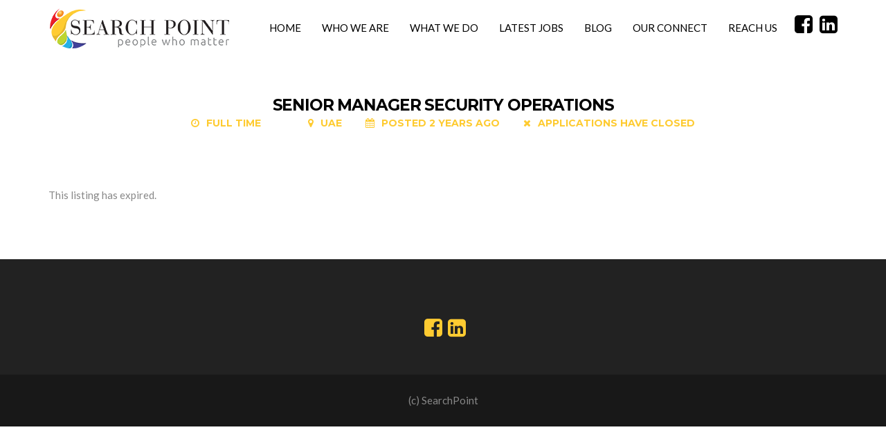

--- FILE ---
content_type: text/html; charset=UTF-8
request_url: http://searchpoint.ae/job/senior-manager-security-operations/
body_size: 19887
content:
<!DOCTYPE html>
<html lang="en-US">
<head>
	<meta charset="UTF-8">
	<meta http-equiv="X-UA-Compatible" content="IE=edge">
	<meta name="viewport" content="width=device-width, initial-scale=1, maximum-scale=1">
	<title>Senior Manager  Security Operations | Search Point | Recruitment for Banking and Financial Services</title>
	<link rel="profile" href="http://gmpg.org/xfn/11">
	<link rel="pingback" href="http://searchpoint.ae/xmlrpc.php">
	<!-- HTML5 shiv and Respond.js IE8 support of HTML5 elements and media queries -->
	<!--[if lt IE 9]>
	<script src="http://searchpoint.ae/wp-content/themes/jobseek/js/html5shiv.js"></script>
	<script src="http://searchpoint.ae/wp-content/themes/jobseek/js/respond.min.js"></script>
	<![endif]--> 
	<link rel="alternate" type="application/rss+xml" title="Search Point | Recruitment for Banking and Financial Services &raquo; Feed" href="http://searchpoint.ae/feed/" />
<link rel="alternate" type="application/rss+xml" title="Search Point | Recruitment for Banking and Financial Services &raquo; Comments Feed" href="http://searchpoint.ae/comments/feed/" />
		<script type="text/javascript">
			window._wpemojiSettings = {"baseUrl":"https:\/\/s.w.org\/images\/core\/emoji\/72x72\/","ext":".png","source":{"concatemoji":"http:\/\/searchpoint.ae\/wp-includes\/js\/wp-emoji-release.min.js?ver=4.5.23"}};
			!function(a,b,c){function d(a){var c,d,e,f=b.createElement("canvas"),g=f.getContext&&f.getContext("2d"),h=String.fromCharCode;if(!g||!g.fillText)return!1;switch(g.textBaseline="top",g.font="600 32px Arial",a){case"flag":return g.fillText(h(55356,56806,55356,56826),0,0),f.toDataURL().length>3e3;case"diversity":return g.fillText(h(55356,57221),0,0),c=g.getImageData(16,16,1,1).data,d=c[0]+","+c[1]+","+c[2]+","+c[3],g.fillText(h(55356,57221,55356,57343),0,0),c=g.getImageData(16,16,1,1).data,e=c[0]+","+c[1]+","+c[2]+","+c[3],d!==e;case"simple":return g.fillText(h(55357,56835),0,0),0!==g.getImageData(16,16,1,1).data[0];case"unicode8":return g.fillText(h(55356,57135),0,0),0!==g.getImageData(16,16,1,1).data[0]}return!1}function e(a){var c=b.createElement("script");c.src=a,c.type="text/javascript",b.getElementsByTagName("head")[0].appendChild(c)}var f,g,h,i;for(i=Array("simple","flag","unicode8","diversity"),c.supports={everything:!0,everythingExceptFlag:!0},h=0;h<i.length;h++)c.supports[i[h]]=d(i[h]),c.supports.everything=c.supports.everything&&c.supports[i[h]],"flag"!==i[h]&&(c.supports.everythingExceptFlag=c.supports.everythingExceptFlag&&c.supports[i[h]]);c.supports.everythingExceptFlag=c.supports.everythingExceptFlag&&!c.supports.flag,c.DOMReady=!1,c.readyCallback=function(){c.DOMReady=!0},c.supports.everything||(g=function(){c.readyCallback()},b.addEventListener?(b.addEventListener("DOMContentLoaded",g,!1),a.addEventListener("load",g,!1)):(a.attachEvent("onload",g),b.attachEvent("onreadystatechange",function(){"complete"===b.readyState&&c.readyCallback()})),f=c.source||{},f.concatemoji?e(f.concatemoji):f.wpemoji&&f.twemoji&&(e(f.twemoji),e(f.wpemoji)))}(window,document,window._wpemojiSettings);
		</script>
		<style type="text/css">
img.wp-smiley,
img.emoji {
	display: inline !important;
	border: none !important;
	box-shadow: none !important;
	height: 1em !important;
	width: 1em !important;
	margin: 0 .07em !important;
	vertical-align: -0.1em !important;
	background: none !important;
	padding: 0 !important;
}
</style>
<link rel='stylesheet' id='dashicons-css'  href='http://searchpoint.ae/wp-includes/css/dashicons.min.css?ver=4.5.23' type='text/css' media='all' />
<link rel='stylesheet' id='wp-jquery-ui-dialog-css'  href='http://searchpoint.ae/wp-includes/css/jquery-ui-dialog.min.css?ver=4.5.23' type='text/css' media='all' />
<link rel='stylesheet' id='contact-form-7-css'  href='http://searchpoint.ae/wp-content/plugins/contact-form-7/includes/css/styles.css?ver=4.4' type='text/css' media='all' />
<link rel='stylesheet' id='rs-plugin-settings-css'  href='http://searchpoint.ae/wp-content/plugins/revslider/public/assets/css/settings.css?ver=5.1.6' type='text/css' media='all' />
<style id='rs-plugin-settings-inline-css' type='text/css'>
#rs-demo-id {}
</style>
<link rel='stylesheet' id='chosen-css'  href='http://searchpoint.ae/wp-content/plugins/wp-job-manager/assets/css/chosen.css?ver=4.5.23' type='text/css' media='all' />
<link rel='stylesheet' id='bootstrap-css'  href='http://searchpoint.ae/wp-content/themes/jobseek/css/bootstrap.min.css?ver=4.5.23' type='text/css' media='all' />
<link rel='stylesheet' id='flexmenu-css'  href='http://searchpoint.ae/wp-content/themes/jobseek/css/jquery.flexmenu.css?ver=4.5.23' type='text/css' media='all' />
<link rel='stylesheet' id='fontawesome-css'  href='http://searchpoint.ae/wp-content/themes/jobseek/css/font-awesome.min.css?ver=4.5.23' type='text/css' media='all' />
<link rel='stylesheet' id='jobseek-style-css'  href='http://searchpoint.ae/wp-content/themes/jobseek/style.css?ver=4.5.23' type='text/css' media='all' />
<link rel='stylesheet' id='plugins-css'  href='http://searchpoint.ae/wp-content/themes/jobseek/css/plugins.css?ver=4.5.23' type='text/css' media='all' />
<link rel='stylesheet' id='google_fonts-css'  href='//fonts.googleapis.com/css?family=Lato:400,700|Montserrat:700' type='text/css' media='all' />
<script type='text/javascript' src='http://searchpoint.ae/wp-includes/js/jquery/jquery.js?ver=1.12.4'></script>
<script type='text/javascript' src='http://searchpoint.ae/wp-includes/js/jquery/jquery-migrate.min.js?ver=1.4.1'></script>
<script type='text/javascript' src='http://searchpoint.ae/wp-content/plugins/revslider/public/assets/js/jquery.themepunch.tools.min.js?ver=5.1.6'></script>
<script type='text/javascript' src='http://searchpoint.ae/wp-content/plugins/revslider/public/assets/js/jquery.themepunch.revolution.min.js?ver=5.1.6'></script>
<link rel='https://api.w.org/' href='http://searchpoint.ae/wp-json/' />
<link rel="EditURI" type="application/rsd+xml" title="RSD" href="http://searchpoint.ae/xmlrpc.php?rsd" />
<link rel="wlwmanifest" type="application/wlwmanifest+xml" href="http://searchpoint.ae/wp-includes/wlwmanifest.xml" /> 
<link rel='next' title='Manager – Financial Control &#038; Reporting' href='http://searchpoint.ae/job/manager-financial-control-reporting/' />
<meta name="generator" content="WordPress 4.5.23" />
<link rel="canonical" href="http://searchpoint.ae/job/senior-manager-security-operations/" />
<link rel='shortlink' href='http://searchpoint.ae/?p=4130' />
<link rel="alternate" type="application/json+oembed" href="http://searchpoint.ae/wp-json/oembed/1.0/embed?url=http%3A%2F%2Fsearchpoint.ae%2Fjob%2Fsenior-manager-security-operations%2F" />
<link rel="alternate" type="text/xml+oembed" href="http://searchpoint.ae/wp-json/oembed/1.0/embed?url=http%3A%2F%2Fsearchpoint.ae%2Fjob%2Fsenior-manager-security-operations%2F&#038;format=xml" />
    <style type="text/css">

    	body {
    		color: #888;
    	}

    	h1 {
    		color: #000;
    	}
    	h2 {
    		color: #000;
    	}
    	h3 {
    		color: #000;
    	}
    	h4 {
    		color: #000;
    	}
    	h5 {
    		color: #000;
    	}
    	h6 {
    		color: #000;
    	}

		    		#header #main-nav > li > a {
    			height: 70px;
    			line-height: 70px;
    		}
    		#logo a,
			#logo img { line-height: 50px; }
    	
    	#header,
    	#header-background {
    		background-color: #ffffff;
    	}

    	#header #main-nav li:hover ul {
    		background-color: #fecb31;    		
    	}

    	#header #main-nav ul li.current-menu-item a,
    	#header #main-nav ul li a:hover {
    		background-color: #e7b82b;
    	}

    	h2::after,
    	#reply-title::after,
    	.btn-primary,
    	.popular .price,
    	.apply-with-facebook:hover,
    	.apply-with-linkedin:hover,
    	.apply-with-xing:hover,
    	.job-manager-form .button,
    	.work-experience .img-circle,
    	.post .meta::after,
    	.pagination > .active > a, .pagination > .active > span, .pagination > .active > a:hover, .pagination > .active > span:hover, .pagination > .active > a:focus, .pagination > .active > span:focus,
    	#cjfm-modalbox-login-form h3, #cjfm-modalbox-register-form h3,
    	.job-manager-pagination ul li .current,
    	input[type=submit],
    	ul.job_listings .job_position_featured > a:after {
    		background-color: #fecb31;
    	}
    	#content .sharedaddy ul li a,
    	.cjfm-form .cjfm-btn,
    	.popular .title,
    	.popular .price,
    	.load_more_jobs,
    	.showing_jobs .reset {
    		background-color: #fecb31 !important;
    	}
    	.counter,
    	.apply-with-facebook,
    	.apply-with-linkedin,
    	.apply-with-xing,
    	ul.job_listings .job_position_featured > a {
    		border-color: #fecb31;
    	}
    	.flexmenu.fm-sm .navicon:after {    		
    		border-top-color: #fecb31;
    	}
    	a,
    	.job_listings li a .location::before,
    	.featured-job .city i,
    	.counter .description,
    	.pricing .price,
    	.recent-blog-posts h5,
    	.section-title h4,
    	#title h4,
    	.item-meta,
    	.job_listings li a .meta .date::before,
    	.apply-with-facebook,
    	.apply-with-linkedin,
    	.apply-with-xing,
    	.resumes li a .candidate-location-column::before,
    	.resumes li a .resume-posted-column date::before,
    	h4.date,
    	.meta i,
    	.fa-stack,
    	.pagination > li > a, .pagination > li > span,
    	#loader i,
    	.job_filters .search_jobs i.gjm-locator-btn,
    	.job_filters .search_jobs i.gjm-locator-loader,
    	.resume_filters .search_resumes i.grm-locator-btn,
    	.resume_filters .search_resumes i.grm-locator-loader,
    	ul.job_listings .col.job-location:before,
    	ul.resumes .col.candidate-location:before,
    	ul.job_listings .col.job-dates:before {
    		color: #fecb31;
    	}

    	a:hover, a:active, a:focus {
    		color: #e7b82b;
    	}
    	.btn-primary:hover, .btn-primary:focus, .btn-primary:active, .btn-primary:active:hover, .btn-primary:active:focus,
    	input[type=submit]:hover {
    		background-color: #e7b82b;    		
    	}
    	.load_more_jobs:hover,
    	.showing_jobs .reset:hover {
    		background-color: #e7b82b !important;
    	}

    	#header #main-nav > li > a.cjfm-show-login-form,
    	#header #main-nav > li > a.cjfm-show-register-form,
    	#header #main-nav > li.user-nav > a {
    		color: #08474b;
    	}

    	.color-alternative,
    	.color-alternative a,
    	.testimonials-carousel blockquote footer {
    		color: #fff;
    	}
    	.color-alternative h1 {
    		color: #fff;
    	}
    	.color-alternative h2 {
    		color: #000;
    	}
    	.color-alternative h3 {
    		color: #fff;
    	}
    	.color-alternative h4 {
    		color: #fecb31;
    	}
    	.color-alternative h5,
    	.color-alternative i.fa {
    		color: #000;
    	}
    	.color-alternative h6 {
    		color: #fff;
    	}
    	.color-alternative h2::after {
    		background-color: #fff;
    	}
    </style>		<style type="text/css">.recentcomments a{display:inline !important;padding:0 !important;margin:0 !important;}</style>
		<meta name="generator" content="Powered by Visual Composer - drag and drop page builder for WordPress."/>
<!--[if lte IE 9]><link rel="stylesheet" type="text/css" href="http://searchpoint.ae/wp-content/plugins/js_composer/assets/css/vc_lte_ie9.min.css" media="screen"><![endif]--><!--[if IE  8]><link rel="stylesheet" type="text/css" href="http://searchpoint.ae/wp-content/plugins/js_composer/assets/css/vc-ie8.min.css" media="screen"><![endif]--><meta name="generator" content="Powered by Slider Revolution 5.1.6 - responsive, Mobile-Friendly Slider Plugin for WordPress with comfortable drag and drop interface." />
<link rel="icon" href="http://searchpoint.ae/wp-content/uploads/2016/04/search.png" sizes="32x32" />
<link rel="icon" href="http://searchpoint.ae/wp-content/uploads/2016/04/search.png" sizes="192x192" />
<link rel="apple-touch-icon-precomposed" href="http://searchpoint.ae/wp-content/uploads/2016/04/search.png" />
<meta name="msapplication-TileImage" content="http://searchpoint.ae/wp-content/uploads/2016/04/search.png" />
<noscript><style type="text/css"> .wpb_animate_when_almost_visible { opacity: 1; }</style></noscript></head>
<body class="single single-job_listing postid-4130 jobseek wpb-js-composer js-comp-ver-4.11 vc_responsive">
<div id="loader"><i class="fa fa-cog fa-4x fa-spin"></i></div><div class="fm-container">
	<div class="menu">
		<div class="button-close text-right"><a class="fm-button"><i class="fa fa-close fa-2x"></i></a></div>
			<ul><li id="menu-item-2500" class="menu-item menu-item-type-post_type menu-item-object-page menu-item-2500"><a href="http://searchpoint.ae/">Home</a></li>
<li id="menu-item-2498" class="menu-item menu-item-type-post_type menu-item-object-page menu-item-2498"><a href="http://searchpoint.ae/who-are-we/">Who We Are</a></li>
<li id="menu-item-2497" class="menu-item menu-item-type-post_type menu-item-object-page menu-item-2497"><a href="http://searchpoint.ae/what-we-do/">What We Do</a></li>
<li id="menu-item-2499" class="menu-item menu-item-type-post_type menu-item-object-page menu-item-2499"><a href="http://searchpoint.ae/find-a-job/">Latest Jobs</a></li>
<li id="menu-item-2542" class="menu-item menu-item-type-post_type menu-item-object-page menu-item-2542"><a href="http://searchpoint.ae/about-us/">Blog</a></li>
<li id="menu-item-2496" class="menu-item menu-item-type-post_type menu-item-object-page menu-item-2496"><a href="http://searchpoint.ae/our-connect/">Our Connect</a></li>
<li id="menu-item-2495" class="menu-item menu-item-type-post_type menu-item-object-page menu-item-2495"><a href="http://searchpoint.ae/reach-us/">Reach Us</a></li>
</ul>
	</div>
</div>
<header id="header">
	<div id="header-background"></div>
	<div class="container">
		<div class="pull-left">
			<div id="logo"><a href="http://searchpoint.ae">
							<img src="http://searchpoint.ae/wp-content/uploads/2016/04/searchpoint-logo.png" alt="">
						</a></div>
		</div>
		<div id="menu-open" class="pull-right">
			<a class="fm-button"><i class="fa fa-bars fa-lg"></i></a>
		</div>

		<nav>
			<ul id="main-nav"><li class="menu-item menu-item-type-post_type menu-item-object-page menu-item-2500"><a href="http://searchpoint.ae/">Home</a></li>
<li class="menu-item menu-item-type-post_type menu-item-object-page menu-item-2498"><a href="http://searchpoint.ae/who-are-we/">Who We Are</a></li>
<li class="menu-item menu-item-type-post_type menu-item-object-page menu-item-2497"><a href="http://searchpoint.ae/what-we-do/">What We Do</a></li>
<li class="menu-item menu-item-type-post_type menu-item-object-page menu-item-2499"><a href="http://searchpoint.ae/find-a-job/">Latest Jobs</a></li>
<li class="menu-item menu-item-type-post_type menu-item-object-page menu-item-2542"><a href="http://searchpoint.ae/about-us/">Blog</a></li>
<li class="menu-item menu-item-type-post_type menu-item-object-page menu-item-2496"><a href="http://searchpoint.ae/our-connect/">Our Connect</a></li>
<li class="menu-item menu-item-type-post_type menu-item-object-page menu-item-2495"><a href="http://searchpoint.ae/reach-us/">Reach Us</a></li>
			<li style="margin:15px 10px"><a target="_blank"  style="padding:0; margin:0;" title="Facebook" class="facebook" href="https://www.facebook.com/searchpointme/?fref=ts"><i class="fa fa-2x fa-facebook-square"></i></a>	 </li>
        	<li style="margin:15px 0px"><a target="_blank" style="padding:0; margin:0 0;" title="linkedin" class="linkedin" href="https://www.linkedin.com/company/search-point-management?trk=company_logo"><i class="fa fa-2x fa-linkedin-square"></i></a>	 </li>
        	       		</ul>
		</nav>
	</div>
</header>

<section id="title">
	<div class="container">
		<h1>Senior Manager  Security Operations</h1>
		
		<ul class="item-meta">
			
			<li class="job-type full-time" itemprop="employmentType"><i class="fa fa-clock-o"></i>Full Time</li>

			<li class="job-company">
																</li>

			<li class="location" itemprop="jobLocation"><i class="fa fa-map-marker"></i><a class="google_map_link" href="http://maps.google.com/maps?q=UAE&#038;zoom=14&#038;size=512x512&#038;maptype=roadmap&#038;sensor=false" target="_blank">UAE</a></li>

			<li class="date-posted" itemprop="datePosted"><i class="fa fa-calendar"></i><date>Posted 2 years ago</date></li>

							<li class="listing-expired"><i class="fa fa-times"></i>Applications have closed</li>
			
					</ul>

			</div>
</section>

<section id="content">
	<div class="container">
		<div class="row">
			<div class="col-sm-8">

				
					
						<div class="single_job_listing" itemscope itemtype="http://schema.org/JobPosting">
	<meta itemprop="title" content="Senior Manager  Security Operations" />

			<div class="job-manager-info">This listing has expired.</div>
	</div>
					
				
			</div>
			<div class="col-sm-4" id="sidebar">

				
				
				
			</div>
		</div>
	</div>
</section>

<footer>
<div id="prefooter">
	<div class="container">
		<div class="row">

			<div class="col-sm-12"><aside id="contact-5" class="widget widget_contact"><h2></h2>				<a href="http://www.facebook.com" class="facebook" title="Facebook" target="_blank"><i class="fa fa-2x fa-facebook-square"></i></a>				<a href="https://www.linkedin.com/" class="linkedin" title="LinkedIn" target="_blank"><i class="fa fa-2x fa-linkedin-square"></i></a></aside></div>
			
			
			<div class="disabled text-right"></div>
		</div>
	</div>
</div><div id="credits">
	<div class="container text-center">
		<div class="row">
			<div class="col-sm-12">(c) SearchPoint</div>
		</div>
	</div>
</div>

</footer>
<script type='text/javascript' src='http://searchpoint.ae/wp-includes/js/jquery/ui/core.min.js?ver=1.11.4'></script>
<script type='text/javascript' src='http://searchpoint.ae/wp-includes/js/jquery/ui/widget.min.js?ver=1.11.4'></script>
<script type='text/javascript' src='http://searchpoint.ae/wp-includes/js/jquery/ui/mouse.min.js?ver=1.11.4'></script>
<script type='text/javascript' src='http://searchpoint.ae/wp-includes/js/jquery/ui/resizable.min.js?ver=1.11.4'></script>
<script type='text/javascript' src='http://searchpoint.ae/wp-includes/js/jquery/ui/draggable.min.js?ver=1.11.4'></script>
<script type='text/javascript' src='http://searchpoint.ae/wp-includes/js/jquery/ui/button.min.js?ver=1.11.4'></script>
<script type='text/javascript' src='http://searchpoint.ae/wp-includes/js/jquery/ui/position.min.js?ver=1.11.4'></script>
<script type='text/javascript' src='http://searchpoint.ae/wp-includes/js/jquery/ui/dialog.min.js?ver=1.11.4'></script>
<script type='text/javascript' src='http://searchpoint.ae/wp-includes/js/wpdialog.min.js?ver=4.5.23'></script>
<script type='text/javascript' src='http://searchpoint.ae/wp-content/plugins/contact-form-7/includes/js/jquery.form.min.js?ver=3.51.0-2014.06.20'></script>
<script type='text/javascript'>
/* <![CDATA[ */
var _wpcf7 = {"loaderUrl":"http:\/\/searchpoint.ae\/wp-content\/plugins\/contact-form-7\/images\/ajax-loader.gif","recaptchaEmpty":"Please verify that you are not a robot.","sending":"Sending ..."};
/* ]]> */
</script>
<script type='text/javascript' src='http://searchpoint.ae/wp-content/plugins/contact-form-7/includes/js/scripts.js?ver=4.4'></script>
<script type='text/javascript' src='http://searchpoint.ae/wp-content/themes/jobseek/js/bootstrap.min.js?ver=1.0'></script>
<script type='text/javascript' src='http://searchpoint.ae/wp-content/themes/jobseek/js/jquery.flexmenu.js?ver=1.0'></script>
<script type='text/javascript' src='http://searchpoint.ae/wp-content/themes/jobseek/js/main.js?ver=1.0'></script>
<script type='text/javascript' src='http://searchpoint.ae/wp-includes/js/wp-embed.min.js?ver=4.5.23'></script>
</body>
</html>

--- FILE ---
content_type: text/css
request_url: http://searchpoint.ae/wp-content/themes/jobseek/style.css?ver=4.5.23
body_size: 43791
content:
/*
Theme Name: Jobseek
Description: Job Board WordPress Theme
Author: coffeecream 
Theme URI: http://themeforest.net/user/coffeecream/portfolio
Author URI: http://themeforest.net/user/coffeecream
Version: 1.7
License: ThemeForest Regular License
License URI: http://themeforest.net/licenses/regular
*/

/*------------------------------------------------------------------

[Color codes]

Body background:        #fff (white)
Brand color:            #bc2670 (green)
Text:                   #bbb (gray)
Header h1-h6:           #222 (dark gray)
Main nav background:    #fff (white)
Footer background:      #222 (dark gray)

a (standard):           #bc2670 (pink)
a (visited):            #bc2670 (pink)
a (active):             #bc2670 (pink)
a (hover):              #a0205f (darker pink)

------------------------------------------------------------------

[Table of contents]

1. Global Styles
   1.1. Headers
   1.2. Links & buttons
   1.3. Sections
   1.4. Loader
   1.5. Nav tabs and pills
   1.6. Accordion
   1.7. Tables

2. Header

3. Slider
   3.1. Slide wrapper and slides
   3.2. Slide content
   3.3. Duplicate parts & slices
   3.4. Horizontal slices
   3.5. Vertical slices
   3.6. Background images
   3.7. Navigation arrows
   3.8. Navigation dots

4. Content
   4.1. Responsive video
   4.2. Pagination
   4.3. WYSIWYG
   4.4. Sharing links
   4.5. Sidebar
   4.6. Jumbotron
   4.7. Forms
        4.7.1. Login / Register forms
   4.8. Maps
   4.9. Calendar

5. Jobs & Resume
   5.1. Featured jobs
   5.2. Resume

6. Featured companies
7. Parallax
8. Jobseek app & contact
9. Jobseek stats
10. Plans & pricing
11. Testimonials

12. Blog
    12.1. Home page blog
    12.2. Blog posts
    12.3. Blog sidebar

13. Clients
14. Team

15. Footer
    15.1. Newsletter
    15.2. Social networks
    15.3. Credits
    15.4. Widgets

16. Register & login forms
17. Mobile styles

-------------------------------------------------------------------*/

/* 1. GLOBAL STYLES
-------------------------------------------------------------------*/

body {
	min-width: 320px;
	overflow-x: hidden;
	padding-top: 60px;
font-size:15px !important;
}

	#home {
		padding-top: 0;
	}

	.no-scroll {
		overflow: hidden;
	}

p, .wp-caption-text, .wp-audio-shortcode, ul, ol, div.gallery {
	margin-bottom: 2em;
}

.wp-caption-text, .gallery-caption {
	margin-top: 10px;
}

hr {
	border-top: 1px solid #e7e7e7;
	margin: 60px 0;
}

pre {
	background: #f8f8f8;
	border: 1px solid #e7e7e7;
	margin-bottom: 2em;
	padding: 15px;
}

strong, dt, th {
	color: #222;
}

.bypostauthor,
.screen-reader-text {}

.img-responsive,
.thumbnail > img,
.thumbnail a > img,
.carousel-inner > .item > img,
.carousel-inner > .item > a > img {
	display: inline-block;
}

.job_summary_shortcode {
	margin-top: 0 !important;
	width: auto !important;
}
.job_summary_shortcode .wp-post-image {
	border-radius: 3px;
}

.wpb_text_column .fa {
	margin-right: 10px;
}

.wp-caption {
	max-width: 100%;
	width: auto !important;
}

.alignleft {
	float: left;
	margin: 6px 15px 10px 0;
}

.alignright {
	float: right;
	margin: 6px 0 10px 15px;
}

.aligncenter {
	text-align: center;
	margin: 6px auto 6px;
}

img[class*="wp-image"] {
	display: block;
	max-width: 100%;
	height: auto;
}

.company strong,
.candidate-title strong {
	color: inherit;
}

li.resume .candidate_photo {
	margin-bottom: 0;
}

.gallery {
	overflow: hidden;
}

.gallery .gallery-item {
	float: left;
	padding-right: 15px;
}

.gallery-columns-2 .gallery-item { width: 50%; }
.gallery-columns-2 .gallery-item:nth-child(2n+1) { clear: left; }

.gallery-columns-3 .gallery-item { width: 33%; }
.gallery-columns-3 .gallery-item:nth-child(3n+1) { clear: left; }

.gallery-columns-4 .gallery-item { width: 25%; }
.gallery-columns-4 .gallery-item:nth-child(4n+1) { clear: left; }

.gallery-columns-5 .gallery-item { width: 20%; }
.gallery-columns-5 .gallery-item:nth-child(5n+1) { clear: left; }

.gallery-columns-6 .gallery-item { width: 16.666%; }
.gallery-columns-6 .gallery-item:nth-child(6n+1) { clear: left; }

.gallery-columns-7 .gallery-item { width: 14.28571%; }
.gallery-columns-7 .gallery-item:nth-child(7n+1) { clear: left; }

.gallery-columns-8 .gallery-item { width: 12.5%; }
.gallery-columns-8 .gallery-item:nth-child(8n+1) { clear: left; }

.gallery-columns-9 .gallery-item { width: 11.111%; }
.gallery-columns-9 .gallery-item:nth-child(9n+1) { clear: left; }

body.single-resume .grm-single-map-wrapper {
	display: none;
}

.jobseek-subtitle {
	letter-spacing: -0.05em !important;
}

.jobseek-button,
.jobseek-button:hover {
	color: #fff !important;
	border: #fff 2px solid !important;
	border-radius: 4px;
	background: none !important;
}

.fm-outer {
	overflow: visible;
}

	/* 1.1. HEADERS
	---------------------------------------------------------------*/

	h1, h2, h3, h4, h5, h6 {
		letter-spacing: -0.05em;
		margin: 2em 0;
		text-transform: uppercase;
	}

	h2 {
		padding-bottom: 1em;
		position: relative;
	}

	h2, #reply-title {
		margin-bottom: 20px;
	}

	#reply-title {
		padding-bottom: 1em;
		position: relative;
	}

	h2::after, #reply-title::after {
		background: #14b1bb;
		bottom: 0;
		content: "";
		display: block;
		height: 5px;
		left: 0;
		margin-top: 10px;
		position: absolute;
		width: 60px;
	}

	.text-right h2::after,
	h2.text-right::after {
		left: auto;
		right: 0;
	}

	h2.subtitle {
		margin-top: 0;
	}

	h5, h6 {
		letter-spacing: 0;
	}

	#title h1,
	#title h4,
	.section-title h1,
	.section-title h4,
	.work-experience h4 {
		margin: 0;
	}

	#reply-title {
		font-size: 23px;
	}

	.item-meta {
		color: #14b1bb;
		font-family: "Montserrat", Arial;
		padding-left: 0;
		margin-bottom: 0;
	}

		.item-meta li {
			padding: 0 15px;
			list-style-type: none;
			display: inline-block;
			font-weight: bold;
			font-size: 16px;
			text-transform: uppercase;
		}

			.item-meta li i {
				margin-right: 10px;
				font-weight: normal;
			}

			.item-meta label {
				color: inherit;
			}

			.item-meta .application-deadline:before {
				content: '\f252';
				margin-right: 10px;
			}

			.item-meta .salary:before {
				content: '\f0d6';
				margin-right: 10px;
			}

	.section-title {
		text-align: center;
	}

	article :first-child,
	.job_description :first-child,
	.resume_description :first-child,
	.sidebar-widget :first-child {
		margin-top: 0;
	}

	/* 1.2. LINKS & BUTTONS
	---------------------------------------------------------------*/

	a,
	button,
	.button,
	#header #main-nav > li:hover,
	.apply-with-facebook,
	.apply-with-linkedin,
	.apply-with-xing,
	.widget li {
		cursor: pointer;
		transition: all .5s ease;
		-moz-transition: all .5s ease;
		-webkit-transition: all .5s ease;
		-o-transition: all .5s ease;
	}

	.btn, input[name="submit_job"] {
		font-family: "Montserrat", Arial;
		text-transform: uppercase;
		white-space: normal;
		text-shadow: none !important;
	}

	.btn-primary {
		background-image: none;
		border: 0;
		text-shadow: none;
		-webkit-box-shadow: none;
		box-shadow: none;
 width: 150px;
display: block;
    margin: 0 auto;
	}

	.btn-default {
		border: 2px solid #fff;
	}

		article .btn-default {
			border: 1px solid #14b1bb;
			color: #14b1bb;
		}

			article .btn-default:hover {
				border: 1px solid #0f858d;
				color: #0f858d;
			}

			article .btn-default.btn-lg {
				padding: 9px 30px;
			}

	.paging .pull-left a:before,
	.paging .pull-right a:after,
	.comment-reply-link:before,
	.comment-edit-link:before,
	.sticky .post-title:after,
	.item-meta .application-deadline:before,
	.item-meta .salary:before {
		font-family: "FontAwesome";
		font-weight: normal;
  		font-style: normal;
  		text-rendering: auto;
  		-webkit-font-smoothing: antialiased;
  		-moz-osx-font-smoothing: grayscale;
  		transform: translate(0, 0);
	}

	/* 1.3. SECTIONS
	---------------------------------------------------------------*/

	section#content {
		clear: both;
		padding-bottom: 80px;
	}

	body.page section#content {
		padding-bottom: 0;
	}

	.color1 {
		background: #f8f8f8;
	}

	.color2 {
		background: url(img/background.jpg) fixed;
		color: #fff;
	}

		.color2 h2::after {
			background: #fff;
		}

		.color2 h5 {
			font-family: "Montserrat", Arial;
			font-weight: bold;
			margin-bottom: 1em;
			text-transform: uppercase;
		}

		.color2 i {
			color: #222;
			margin-right: 10px;
		}

		.color2 a {
			color: #fff;
		}

			.color2 a i {
				color: #fff;
			}

		.color2 .form-control {
			background: #fff;
			border: 0;
		} 

	#title {
		padding: 80px 0;
		text-align: center;
	}

		body.single-post #title {
			text-align: left;
		}

	.column {
		background: #eee;
		margin: 15px 0;
		padding: 15px 0;
	}

	.pagination > li:first-child > a,
	.pagination > li:first-child > span {
		border-radius: 3px;
	}

	/* 1.4. LOADER
	---------------------------------------------------------------*/

	#loader {
		background: #fff;
		bottom: 0;
		left: 0;
		position: fixed;
		right: 0;
		top: 0;
		z-index: 50000;
	}

		#loader i {
			color: #14b1bb;
			left: 50%;
			margin: -24px 0 0 -24px;
			position: absolute;
			top: 50%;
		}

	/* 1.5. NAV TABS AND PILLS
	---------------------------------------------------------------*/

	.nav {
		margin-bottom: 1em;
	}

	/* 1.6. ACCORDION
	---------------------------------------------------------------*/

	.accordion-toggle {
		display: block;
	}

	/* 1.7. TABLES
	---------------------------------------------------------------*/

	table {
		margin-bottom: 2em;
		width: 100%;
	}

	table.resume-manager-resumes {
		border-top: 1px solid #e7e7e7;		
	}

	th, td {
		border: 1px solid #e7e7e7;
		padding: 5px 10px;
	}

/* 2. HEADER
-------------------------------------------------------------------*/

#header {
	background: #14b1bb;
	line-height: 40px;
	left: 0;
	padding: 10px 0;
	position: fixed;
	top: 0;
	width: 100%;
	z-index: 10000;
}

.admin-bar #header {
	top: 32px;
}

	#header .container {
		position: relative;
		z-index: 1;
	}

	#header a {
		color: #000000;
	}

#home #header {
	background: none;
}

#header-background {
	background: #14b1bb;
	display: none;
	height: 100%;
	left: 0;
	position: absolute;
	top: 0;
	width: 100%;
	z-index: 0;
}

#menu-open {
	margin: -10px 0 -10px 15px;
	line-height: 60px;
} 

	/* 2.1. BOOTSTRAP NAVBAR
	---------------------------------------------------------------*/

	body > .fm-container > .menu > ul {
		display: none;
	}

	#menu-open {
		display: none;
	}

	#header nav {
		display: block;
		margin: -10px 0;
		float: right;
	}

	#header #main-nav {
		padding: 0;
	}

	#header #main-nav > li {
		list-style-type: none;
		float: left;
		position: relative;
margin:15px 0 20px 0;
	}

	#header #main-nav > li > a {
		 display: block;
    float: left;
    font-family: "Lato",Helvetica,Arial,sans-serif;
    font-weight: normal !important;
    height: 45px !important;
    line-height: 50px !important;
    padding: 0 15px;
    text-shadow: none;
    text-transform: uppercase;
	}

	#header #main-nav > li:hover,
	#header #main-nav > li.current-menu-item,
	#header #main-nav > li.current-menu-parent {
border-bottom:3px solid #FECB31;
			}

		#header #main-nav ul {
			display: none;
		}

		#header #main-nav li:hover ul {
			background: #12A0A9;
			display: block;
			font-family: "Montserrat", Arial;
			left: 0;
			position: absolute;
			text-transform: uppercase;
			top: 100%;
		}

		#header #main-nav ul {
			border-radius: 0 0 3px 3px;
			box-shadow: none;
			list-style-type: none;
			min-width: 150px;
			padding: 0;
			white-space: nowrap;
		}

			#header #main-nav ul li {
				display: block;
				position: relative;
			}

				#header #main-nav ul a {
					color: #fff !important;
					display: block;
					padding: 15px;
					line-height: 100%;
					color: inherit;

				}

				#header #main-nav ul a:hover {
					background: rgba(0,0,0,.1);
				}

				#header #main-nav ul li.current-menu-item a {
					background: #0f8d95;
					color: #fff;
				}

				#header #main-nav ul li ul {
					border-radius: 3px;
					display: none !important;
					left: 100% !important;
					position: absolute;
					right: auto;
					top: 10px !important;
				}

					#header #main-nav ul li:hover ul {
						display: block !important;
					}

	#logo a {
		display: block;
		line-height: 100%;
	}

/* 4. CONTENT
-------------------------------------------------------------------*/

	img.pull-left {
		margin: 5px 30px 15px 0;
	}

	img.pull-right {
		margin: 5px 0 15px 30px;
	}

	/* 4.1. RESPONSIVE VIDEO
	---------------------------------------------------------------*/

	.video-wrapper {
		position: relative;
		padding-bottom: 56.25%; /* 16:9 */
		padding-top: 0;
		height: 0;
	}

	.video-wrapper iframe {
		border: 0;
		position: absolute;
		top: 0;
		left: 0;
		width: 100%;
		height: 100%;
	}

	/* 4.2. PAGINATION
	---------------------------------------------------------------*/

	.post-nav .pagination {
		margin: 0;
	}

	body.archive .pagination {
		margin-top: 50px;
	}

		.pagination li a {
			border-radius: 3px;
		}

			.pagination li a:hover {
				color: #14b1bb;
			}

	/* 4.3. WYSIWYG
	---------------------------------------------------------------*/

	.editor {
		background: #f8f8f8;
		border: 1px solid #e7e7e7;
		border-radius: 0 0 3px 3px;
		height: 200px;
		overflow: hidden;
		padding: 15px;
	}

	.wysiwyg .btn-toolbar {
		background: #f2f2f2;
		border: 1px solid #e7e7e7;
		border-bottom: 0;
		border-radius: 3px 3px 0 0;
		margin: 0;
	}

		.wysiwyg .btn-toolbar .btn-group {
			margin: 0;
		}

			.wysiwyg .btn {
				border-radius: 0;
				border: 0;
				color: #888;
			}

				.wysiwyg .btn:hover,
				.wysiwyg .btn-info {
					background: #e8e8e8;
				}

			.wysiwyg .dropdown-menu {
				padding: 10px;
				width: 240px;
			}

				.wysiwyg .dropdown-menu .form-control {
					border-radius: 3px 0 0 3px;
					border-right: 0;
					height: 37px;
					width: 140px;
				}

				.wysiwyg .dropdown-menu .btn-primary {
					border-radius: 0 3px 3px 0;
					color: #fff;
					height: 37px;
					width: 78px;
				}

					.wysiwyg .dropdown-menu .btn-primary:hover {
						background: #0f858d;
					}

	/* 4.4. SHARING LINKS
	---------------------------------------------------------------*/

	#content .sharedaddy {
		clear: none !important;
	}

	#content .sharedaddy ul {
		list-style: none;
		margin: 0;
		padding: 0;
	}

		#content .sharedaddy ul li {
			float: left;
			margin-right: 10px !important;
		}

			#content .sharedaddy ul li a {
				background: #14b1bb !important;
				border-radius: 50%;
				color: #fff !important;
				display: block !important;
				padding: 0 !important;
				font-size: 18px !important;
				height: 40px !important;
				text-align: center;
				width: 40px !important;
				margin: 0 !important;
			}

				#content .sharedaddy ul li a:before {
					display: block !important;
					line-height: 40px !important;
					font-size: 18px !important;
				}

				#content .sharedaddy ul li a:hover {
					background: #0f858d !important;
					opacity: 1 !important;
				}

	/* 4.5. SIDEBAR
	---------------------------------------------------------------*/

	#content h5 {
		font-family: "Montserrat", Arial;
		margin: 1em 0 2em;
		text-transform: uppercase;
	}

	.sidebar-widget {
		display: table;
		margin-bottom: 50px;
		width: 100%;
	}

		.sidebar-widget ul {
			list-style: none;
			padding: 0;
		}

	.sidebar-widget .company_logo,
	.sidebar-widget .company_video {
		margin-bottom: 2em;
	}

	/* 4.6. JUMBOTRON
	---------------------------------------------------------------*/

	.container .jumbotron,
	.container-fluid .jumbotron {
		border-radius: 0;
		border-bottom: 1px solid #e7e7e7;
		border-top: 1px solid #e7e7e7;
		margin: 50px 0;
	}

		.jumbotron p {
			margin: 0.5em 0;
		}

	/* 4.7. FORMS
	---------------------------------------------------------------*/

	label {
		color: #222;
		font-weight: normal;
		text-transform: uppercase;
	}

		.checkbox label {
			color: #888;
			text-transform: none;
		}

	.form-control {
		box-shadow: none;
		height: 45px;
		padding: 10px 15px;
		-webkit-box-shadow: none;
		-mozilla-box-shadow: none;
		-ms-box-shadow: none;
	}

	.input-text,
	.postform,
	.chosen-container-multi .chosen-choices {
		padding: 10px 15px;
		height: 45px;
		border-radius: 0;
		border: #e7e7e7 1px solid;
		background: #f8f8f8;
	}

	.chosen-container-multi .chosen-choices li.search-field input[type=text] {
		color: inherit;
		font-family: inherit;
	}

	.filter_wide {
		clear: left;
		padding: 0 0 15px 15px;
	}

	.job_types input[type="checkbox"] {
		float: left;
		margin: 3px 5px 0 0; 
	}

		/* 4.7.1. LOGIN / REGISTER FORMS
		---------------------------------------------------------------*/

		#cjfm-modalbox-login-form p,
		#cjfm-modalbox-register-form p {
			margin: 0 !important;
		}

		#cjfm-modalbox-register-form .vc_tta-container {
			margin: -30px;
		}

		#cjfm-modalbox-register-form .vc_tta-panels {
			background: none;
			border: none;
		}

		#cjfm-modalbox-register-form .vc_tta-panel-body {
			padding: 30px;
			border: none;
		}

		#cjfm-modalbox-register-form .vc_tta-tabs-container {
			margin: 0;
		}

		#cjfm-modalbox-register-form .vc_tta-tab {
			margin: 0;
			width: 50%;
		}

		#cjfm-modalbox-register-form .vc_tta-tab > a {
			border: none;
			border-radius: 0;
			padding: 15px 30px;
			text-transform: uppercase;
			font-family: "Montserrat";
			color: #222;
		}

		#cjfm-modalbox-register-form .vc_tta-tab.vc_active > a {
			background: #fff;
		}

	/* 4.8. CALENDAR
	---------------------------------------------------------------*/

	#wp-calendar {
		border: 0;
		text-align: center;
	}

		#wp-calendar caption {
			background: #14b1bb;
			border: 1px solid #e7e7e7;
			color: #fff;
			font-family: "Montserrat", Arial, sans-serif;
			font-weight: bold;
			text-align: center;
			text-transform: uppercase;
		}

		#wp-calendar th {
			background: #222;
			color: #fff;
			text-align: center;
		}

		#wp-calendar .pad {
			border: 0;
		}

		#wp-calendar tfoot td {
			border: 0;
		}

			#wp-calendar tfoot #prev {
				text-align: left;
			}

			#wp-calendar tfoot #next {
				text-align: right;
			}

/* 6. FEATURED COMPANIES
-------------------------------------------------------------------*/

.company_video iframe,
.candidate-video iframe {
	width: 360px;
	height: 202px;
}

/* 9. JOBSEEK STATS
-------------------------------------------------------------------*/

.counter-container {
	margin: 40px;
	position: relative;
	text-align: center;
}

.counter {
	border: 2px solid #14b1bb;
	border-radius: 50%;
	display: inline-block;
	font-family: "Montserrat", Arial;
	font-weight: bold;
	height: 130px;
	letter-spacing: -0.05em;
	line-height: 2em;
	margin: 10px;
	padding-top: 41px;
	text-transform: uppercase;
	width: 130px;
}

	.counter .number {
		/*color: #fff;*/
		font-size: 32px;
	}

	.counter .description {
		color: #14b1bb;
	}

/* 10. PLANS & PRICING
-------------------------------------------------------------------*/

.pricing {
	margin-top: 50px;
	text-align: center;
}

	.pricing ul {
		border: 1px solid #e7e7e7;
		border-bottom: 0;
		list-style: none;
		padding: 0;
		position: relative;
		top: 0;
		transition: all .3s ease;
		-moz-transition: all .3s ease;
		-webkit-transition: all .3s ease;
		-o-transition: all .3s ease;
	}

		.pricing ul ul {
			margin: 0;
			border: none;
		}

		.pricing ul p { display: none; }

		.pricing > ul:hover {
			top: -15px;
		}

		.pricing ul li {
			border-bottom: 1px solid #e7e7e7;
			padding: 8px;
		}

			.pricing ul li:nth-child(2n) {
				background: #f8f8f8;
			}

		.pricing .title {
			background: #222;
			border: 0;
			color: #fff;
			font-family: "Montserrat", Arial;
			font-size: 18px;
			font-weight: bold;
			letter-spacing: -0.05em;
			padding: 20px 0 0;
			text-transform: uppercase;
		}

		.popular .title {
			background: #14b1bb;
		}

		.pricing .price {
			background: #222 !important;
			color: #14b1bb;
			font-family: "Montserrat", Arial;
			font-size: 72px;
			font-weight: bold;
			letter-spacing: -0.05em;
			line-height: 1em;
			padding: 0 0 20px;
			text-transform: uppercase;
		}

		.popular .price {
			background: #14b1bb !important;
		}
		body .popular .price {
			color: #222;			
		}

/* 11. TESTIMONIALS
-------------------------------------------------------------------*/

.testimonials-carousel {
	margin: 50px 0 0 0 ;
	text-align: left;
}

	.testimonials-carousel blockquote {
		border: 0;
		font-size: 18px;
		font-style: italic;
		padding: 0;
	}

		.testimonials-carousel blockquote footer {
			font-style: normal;
			font-weight: bold;
		}

			.testimonials-carousel blockquote footer::before {
				display: none;
			}

			.testimonials-carousel blockquote footer cite {
				display: block;
				font-style: normal;
				font-weight: normal;
			}

.single-testimonial blockquote {
	border: 0;
	padding: 0;
}
.single-testimonial {
	margin-top: 60px;
	padding-top: 60px;
	border-top: 1px solid #e7e7e7;
}
.single-testimonial:first-child {
	margin-top: 0;
	border: none;
	padding-top: 0;
}

/* 12. BLOG
-------------------------------------------------------------------*/

	/* 12.1. HOME PAGE BLOG
	---------------------------------------------------------------*/

	.recent-blog-posts img {
		margin-bottom: 25px;
	}

	.recent-blog-posts h4 {
		color: #222;
	}
		.recent-blog-posts h4 a {
			color: inherit;
		}

	.recent-blog-posts h5 {
		color: #14b1bb;
		font-weight: normal;
		margin: 10px 0 25px;
		text-transform: uppercase;
	}

		.recent-blog-posts h5 span {
			margin-right: 20px;
		}

			.recent-blog-posts h5 span i {
				margin-right: 10px;
			}

	.columns-2 .col-sm-6:nth-child(2n+1) {
		clear: left;
	}

	.columns-3 .col-sm-4:nth-child(3n+1) {
		clear: left;
	}

	.columns-4 .col-sm-3:nth-child(4n+1) {
		clear: left;
	}

	.owl-carousel .owl-controls i {
		color: #e7e7e7;
	}

		.owl-carousel .owl-controls i:hover {
			color: #ccc;
		}

	.read-more-btn i {
		margin-left: 8px;
	}

	.blog-item h4 {
		margin: 0;
	}

	#content .blog-item h5 {
		margin: 10px 0 20px;
	}

	/* 12.2. BLOG POSTS
	---------------------------------------------------------------*/

	.sticky .post-title:after {
		content: '\f08d';
		margin-left: 10px;
		float: right;
	}

	.post-title {
		margin: 0;
	}

		.post-title::after {
			display: none;
		}

		.post-title a {
			color: inherit;
		}

	.meta {
		margin: 0.5em 0 2em;
	}

		.meta a {
			color: inherit;
		}

		.meta span {
			margin-right: 20px;
		}

		.meta i {
			color: #14b1bb;
			margin-right: 5px;
		}

		.post .meta::after {
			background: #14b1bb;
			content: "";
			display: block;
			height: 5px;
			margin-top: 10px;
			width: 60px;
		}

	.share {
		margin: 2.5em 0;
		padding: 0;
		width: 100%;
		overflow: hidden;
	}

		#content .share h5 {
			margin: 0 15px 0 0;
			padding-top: 21px;
			float: left;
		}

	.tags {
		border-bottom: 1px solid #e7e7e7;
		border-top: 1px solid #e7e7e7;
		display: table;
		list-style: none;
		margin: 3em 0;
		padding: 9px 0 11px;
		width: 100%;
	}

		.tags li {
			float: left;
			margin-right: 15px;
		}

	.avatar {
		border-radius: 50%;
		max-width: 100%;
		height: auto;
		display: block;
	}

	#author-bio {
		margin: 3em 0;
	}

		#author-bio h5 {
			margin: 0;
		}

		#author-bio p {
			margin: 0.5em 0;
		}

		#author-bio .social {
			display: table;
			list-style: none;
			margin: 0;
			padding: 0;
			width: 100%;
		}

			#author-bio .social li {
				float: left;
				margin-right: 5px;
			}

				#author-bio .social li a {
					color: #d8d8d8;
				}

					#author-bio .social li a:hover {
						color: #bbb;
					}

	.paging {
		display: table;
		list-style: none;
		margin: 3em 0;
		padding: 0;
		width: 100%;
	}
		.paging .pull-left a:before {
			content: '\f060';
			margin-right: 6px;
		}
		.paging .pull-right a:after {
			content: '\f061';
			margin-left: 6px;
		}

	.gallery {
		list-style: none;
		padding: 0;
	}

		.gallery li {
			margin-bottom: 30px;
		}

	/* 12.3. BLOG SIDEBAR
	---------------------------------------------------------------*/

	#sidebar > .widget:first-child > h5 {
		margin-top: 0;
	}

	#sidebar img {
		height: auto;
	}

	.widget {
		margin-bottom: 50px;
	} 

		.widget ul {
			list-style: none;
			margin: 0;
			padding: 0;
		}

			.widget li a,
			.widget.widget_recent_comments li {
				background: url(img/bullet.png) no-repeat 10px 18px;
				border-bottom: 1px solid #e7e7e7;
				display: block;
				padding: 10px 10px 10px 25px;
			}

				.widget.widget_recent_comments li a {
					border: none;
				}

				.widget.widget_recent_comments li span a {
					color: inherit;
				}

				.widget.widget_recent_comments li > a:last-child {
					display: block !important;
					background: none;
					padding: 0;
				}

				.widget li a:hover,
				.widget.widget_recent_comments li:hover {
					background: #f8f8f8 url(img/bullet.png) no-repeat 15px 18px;
				}

				.widget li a span {
					display: block;
					color: #888;
					margin: 0;
				}

	.fa-stack {
		color: #14b1bb;
		margin-right: 5px;
	}

	body .mc4wp-form label {
		display: none;
	}

	body .mc4wp-form p {
		margin: 0;
		float: right;
	}

	body .mc4wp-form p:first-child {
		float: none;
	}

	body .mc4wp-form input[type="text"],
	body .mc4wp-form input[type="email"] {
		border: #e7e7e7 1px solid;
		padding: 8px 15px;
		border-radius: 3px;
		line-height: 15px;
	}

	/* 12.4. COMMENTS
	---------------------------------------------------------------*/

	.form-submit {
		margin: 0;
	}

	.commentlist {
		padding: 0;
		list-style-type: none;
	}

	.commentlist .children {
		list-style-type: none;
		padding-left: 70px;
	}

	.commentlist .avatar {
		float: left;
		margin-right: 10px;
	}

	.comment-reply-link, .comment-edit-link {
		float: right;
		margin-left: 15px;
	}
	.comment-reply-link:before {
		content: '\f112';
		margin-right: 6px;
	}
	.comment-edit-link:before {
		content: '\f040';
		margin-right: 6px;
	}

	cite.fn {
		font-style: normal;
	}
	cite.fn .badge {
		font-weight: normal;
		padding-top: 2px;
		margin-left: 10px;
		opacity: 0.75;
	}

	.comment-content {
		padding: 5px 0 0 70px;
	}

/* 13. CLIENTS
-------------------------------------------------------------------*/

.logo-carousel {
	padding: 20px 70px 0;
}

.logo-carousel img {
	margin-top: 50%;
	position: relative;
	-webkit-transform: translateY(-50%);
	-ms-transform: translateY(-50%);
	transform: translateY(-50%);
}

.logo-carousel img {
	opacity: 0.4;
}

	.logo-carousel img:hover {
		opacity: 1;
	}

.logo-carousel .owl-controls i {
	color: #e7e7e7;
}

	.logo-carousel .owl-controls i:hover {
		color: #ccc;
	}

.logo-carousel .owl-controls .owl-prev,
.logo-carousel .owl-controls .owl-next {
	position: absolute;
	top: 65px;
}

.logo-carousel .owl-controls .owl-prev {
	left: 0;
}

.logo-carousel .owl-controls .owl-next {
	right: 0;
}

/* 14. TEAM
-------------------------------------------------------------------*/

.team-member {
	background: #fff;
	margin-bottom: 30px;
	padding: 30px;
}

	.team-member h5 {
		margin-top: 2em;
	}

	.team-member h6 {
		margin: 0.5em 0 2em;
	}

/* 15. FOOTER
-------------------------------------------------------------------*/

#prefooter {
	background: #222;
	padding: 20px 0;
text-align:center;
}

	/* 15.1. NEWSLETTER
	---------------------------------------------------------------*/

	footer .mc4wp-form p,
	footer .mc4wp-form p:first-child {
		float: left;
		margin: 0;
	}

	footer .mc4wp-form input[type="text"],
	footer .mc4wp-form input[type="email"] {
		border: 0;
		border-radius: 3px 0 0 3px;
		height: 35px;
		width: 355px;
	}

	footer form .btn {
		border-radius: 0 3px 3px 0;
		height: 35px;
	}

	/* 15.2. SOCIAL NETWORKS
	---------------------------------------------------------------*/

	.widget_contact a {
		margin: 0 0 0 5px;
	}

	/* 15.3. CREDITS
	---------------------------------------------------------------*/

	#credits {
		background: #181818;
		padding: 25px 0;
	}

	/* 15.4. WIDGETS
	---------------------------------------------------------------*/

	footer .widget {
		margin-bottom: 2em;
	}

		footer .widget h2 {
			color: #fff;
			font-size: 16px;
			margin-bottom: 1em;
		}

			footer .widget h2:after {
				height: 3px;
				width: 40px;
display:none;
			}

		footer .widget h3 {
			color:  #fff;
		}

		footer .widget li a,
		footer .widget.widget_recent_comments li {
			border-color: #444;
		}

			footer .widget li a:hover,
			footer .widget.widget_recent_comments li:hover {
				background: #282828 url(img/bullet.png) no-repeat 15px 18px;;
			}

		footer .widget .table-bordered>thead>tr>th,
		footer .widget .table-bordered>tbody>tr>th,
		footer .widget .table-bordered>tfoot>tr>th,
		footer .widget .table-bordered>thead>tr>td,
		footer .widget .table-bordered>tbody>tr>td,
		footer .widget .table-bordered>tfoot>tr>td {
			border: 1px solid #444;
		}

		footer .widget #wp-calendar caption {
			border: 0;
		}

		footer .widget .quote {
			margin-bottom: 2em;
			position: relative;
		}

			footer .widget .quote img {
				left: 0;
				position: absolute;
				top: 6px;
			}

		footer .widget blockquote {
			border: 0;
			font-size: 1em;
			font-style: italic;
			margin-bottom: 0.5em;
			padding: 0 0 0 65px;
		}

		footer .widget cite {
			color: #666;
			display: block;
			font-style: normal;
			padding-left: 65px;
		}

			footer .widget cite:before {
				content: "- ";
			}

		footer .widget ul.job_listings,
		footer .widget ul.resumes,
		footer .widget.job_manager .resumes {
			border: 1px solid #444;
		}

			footer .widget.job_manager li a:hover {
				background: #282828;
			}

			footer ul.job_listings .job_position_featured > a {
				background: #2b2b2b;
			}

/* 16. REGISTER & LOGIN FORMS
-------------------------------------------------------------------*/

#cjfm-modalbox-login-form,
#cjfm-modalbox-register-form {
	border-radius: 5px;
	overflow-y: auto !important;
}

	#cjfm-modalbox-login-form h3,
	#cjfm-modalbox-register-form h3 {
		background: #14b1bb;
		color: #fff;
		padding: 30px !important;
	}

	#cjfm-modalbox-login-form .cjfm-modalbox-login-content,
	#cjfm-modalbox-register-form .cjfm-modalbox-register-content {
		padding: 30px !important;
	}

	#cjfm-modalbox-login-form .cjfm-close-modalbox,
	#cjfm-modalbox-register-form .cjfm-close-modalbox {
		background: none !important;
		color: #222;
		font-size: 2em;
		font-family: "Montserrat",Helvetica,Arial,sans-serif;
		font-weight: bold;
		opacity: 0.2;
		padding: 22px 30px !important;
		text-shadow: 0 1px 0 #fff;
	}

		#cjfm-modalbox-login-form .cjfm-close-modalbox:hover,
		#cjfm-modalbox-register-form .cjfm-close-modalbox:hover {
			opacity: 0.5;
		}

.cjfm-form .cjfm-btn,
.load_more_jobs {
	background: #14b1bb !important;
	border: 0 !important;
	border-radius: 3px;
	color: #fff;
	font-family: "Montserrat",Helvetica,Arial,sans-serif;
	font-weight: bold;
	padding: 10px 30px;
	text-transform: uppercase;
}

	.cjfm-form .cjfm-btn:hover,
	.load_more_jobs:hover {
		background: #0f8d95 !important;
	}

	.load_more_jobs strong {
		color: #fff !important;
	}

	.load_more_jobs {
		display: inline-block;
		margin-top: 30px;
	}

.control-group i.fa {
	right: 15px !important;
	top: 15px !important;
}

#header #main-nav > li > a.cjfm-show-login-form,
#header #main-nav > li > a.cjfm-show-register-form,
#header #main-nav > li.user-nav > a {
	color: #08474b;
	text-shadow: 0 1px 0 rgba(255,255,255,0.3);
}

/* 17. MOBILE SITES
-------------------------------------------------------------------*/

	/* 17.1. BIG SCREENS
	---------------------------------------------------------------*/
	@media (min-width: 1200px) {

		.slide-content h2 {
			font-size: 80px;
		}

		.jobs .city {
			width: 160px;
		}

		.jobs .type {
			width: 130px;
		}

		.jobs .sallary {
			width: 80px;
		}

		.jobs .experience {
			width: 120px;
		}

		.featured-job span {
			display: inline-block;
			padding-right: 20px;
		}

		#newsletter .form-control {
			width: 430px;
		}

		footer .mc4wp-form input[type="text"],
		footer .mc4wp-form input[type="email"] {
			width: 455px;
		}

	}

	/* 17.2. REGULAR TABLETS
	---------------------------------------------------------------*/
	@media (max-width: 991px) {

		#menu-open {
			display: block;
		}

		#header #main-nav {
			display: none;
		}

		.slide-content h2 {
			font-size: 44px;
		}

		.jobs img,
		.jobs .title {
			float: left;
			margin-bottom: 15px;
		}

		.jobs .data {
			clear: both;
			display: block;
			float: none;
		}

		.jobs .data span {
			padding: 0;
		}

		#newsletter .form-control {
			width: 220px;
		}

		footer .mc4wp-form input[type="text"],
		footer .mc4wp-form input[type="email"] {
			width: 245px;
		}

	}

	/* 17.3. SMALL TABLETS
	---------------------------------------------------------------*/
	@media (max-width: 767px) {

		div[class*="col"] {
			padding-bottom: 10px;
			padding-top: 10px;
		}
		div.wpb_column.vc_col-sm-12 {
			padding-top: 0;
			padding-bottom: 0;
		}

		.color2 {
			background: url(img/background.jpg);
		}

		#contact div[class*="col"],
		#prefooter div[class*="col"] {
			padding-bottom: 20px;
			padding-top: 20px;
		}

		.slide-content h2 {
			font-size: 36px;
			margin-bottom: 5px;
		}

		.testimonials-carousel {
			text-align: center;
		}

			.testimonials-carousel blockquote {
				font-size: 16px;
			}

		.single-testimonial blockquote {
			text-align: center;
		}

		footer .mc4wp-form p,
		footer .mc4wp-form p:first-child {
			float: none;
			margin: 0 0 5px;
		}

		footer .mc4wp-form input[type="text"],
		footer .mc4wp-form input[type="email"] {
			border-radius: 3px;
			width: 100%;
		}

		footer form .btn {
			border-radius: 3px;
			height: 35px;
			width: 100%;
		}

		#prefooter .row > div:last-child {
			text-align: left;
		}

		#prefooter .row > div:last-child h2::after {
			left: 15px;
		}

	}

	/* 17.4. SMARTPHONES
	---------------------------------------------------------------*/
	@media (max-width: 480px) {

		h1 {
			font-size: 32px;
		}

		#home header {
			background: #14b1bb;
		}

		.slide-content {
			padding: 0 30px;
		}

		.slide-content h2 {
			font-size: 30px;
			margin-bottom: 5px;
		}

		.slide-content h3 {
			font-size: 14px;
		}

		.slide-content .btn {
			font-size: 12px;
		}

		.jobs .data span {
			display: block;
		}

		img.pull-left,
		img.pull-right {
			float: none !important;
			margin: 5px 0 15px 0;
		}

	}


/* 17. OWL CAROUSEL PLUGIN
-------------------------------------------------------------------*/

.owl-carousel .animated {
  -webkit-animation-duration: 1000ms;
  animation-duration: 1000ms;
  -webkit-animation-fill-mode: both;
  animation-fill-mode: both;
}
.owl-carousel .owl-animated-in {
  z-index: 0;
}
.owl-carousel .owl-animated-out {
  z-index: 1;
}
.owl-carousel .fadeOut {
  -webkit-animation-name: fadeOut;
  animation-name: fadeOut;
}

@-webkit-keyframes fadeOut {
  0% {
    opacity: 1;
  }

  100% {
    opacity: 0;
  }
}
@keyframes fadeOut {
  0% {
    opacity: 1;
  }

  100% {
    opacity: 0;
  }
}

/* 
 * 	Owl Carousel - Auto Height Plugin
 */
.owl-height {
  -webkit-transition: height 500ms ease-in-out;
  -moz-transition: height 500ms ease-in-out;
  -ms-transition: height 500ms ease-in-out;
  -o-transition: height 500ms ease-in-out;
  transition: height 500ms ease-in-out;
}

/* 
 *  Core Owl Carousel CSS File
 */
.owl-carousel {
  display: none;
  width: 100%;
  -webkit-tap-highlight-color: transparent;
  /* position relative and z-index fix webkit rendering fonts issue */
  position: relative;
  z-index: 1;
}
.owl-carousel .owl-stage {
  position: relative;
  -ms-touch-action: pan-Y;
}
.owl-carousel .owl-stage:after {
  content: ".";
  display: block;
  clear: both;
  visibility: hidden;
  line-height: 0;
  height: 0;
}
.owl-carousel .owl-stage-outer {
  position: relative;
  overflow: hidden;
  /* fix for flashing background */
  -webkit-transform: translate3d(0px, 0px, 0px);
}
.owl-carousel .owl-controls {
  text-align: center;
}

.owl-carousel .owl-controls .owl-nav .owl-prev,
.owl-carousel .owl-controls .owl-nav .owl-next,
.owl-carousel .owl-controls .owl-dot {
  cursor: pointer;
  cursor: hand;
  display: inline-block;
  padding: 0 15px;
  -webkit-user-select: none;
  -khtml-user-select: none;
  -moz-user-select: none;
  -ms-user-select: none;
  user-select: none;
}

.owl-carousel .owl-controls .owl-dots {
  margin-top: 30px;
}

.owl-carousel .owl-controls .owl-dot {
  padding: 0 5px;
}

.owl-carousel .owl-controls .owl-dot span {
  background: #e7e7e7;
  border-radius: 5px;
  display: block;
  height: 10px;
  width: 10px;
}

.owl-carousel .owl-controls .owl-dot.active span {
  background: #bc2670;
}

.owl-carousel.owl-loaded {
  display: block;
}
.owl-carousel.owl-loading {
  opacity: 0;
  display: block;
}
.owl-carousel.owl-hidden {
  opacity: 0;
}

.owl-carousel .owl-item {
  position: relative;
  min-height: 1px;
  float: left;
  -webkit-backface-visibility: hidden;
  -webkit-tap-highlight-color: transparent;
  -webkit-touch-callout: none;
  -webkit-user-select: none;
  -moz-user-select: none;
  -ms-user-select: none;
  user-select: none;
}
.owl-carousel .owl-item img {
  display: inline-block;
  max-width: 100%;
  -webkit-transform-style: preserve-3d;
}
.owl-carousel.owl-text-select-on .owl-item {
  -webkit-user-select: auto;
  -moz-user-select: auto;
  -ms-user-select: auto;
  user-select: auto;
}
.owl-carousel .owl-grab {
  cursor: move;
  cursor: -webkit-grab;
  cursor: -o-grab;
  cursor: -ms-grab;
  cursor: grab;
}
.owl-carousel.owl-rtl {
  direction: rtl;
}
.owl-carousel.owl-rtl .owl-item {
  float: right;
}

/* No Js */
.no-js .owl-carousel {
  display: block;
}

/* 
 * 	Owl Carousel - Lazy Load Plugin
 */
.owl-carousel .owl-item .owl-lazy {
  opacity: 0;
  -webkit-transition: opacity 400ms ease;
  -moz-transition: opacity 400ms ease;
  -ms-transition: opacity 400ms ease;
  -o-transition: opacity 400ms ease;
  transition: opacity 400ms ease;
}
.owl-carousel .owl-item img {
  transform-style: preserve-3d;
}

/* 
 * 	Owl Carousel - Video Plugin
 */
.owl-carousel .owl-video-wrapper {
  position: relative;
  height: 100%;
  background: #000;
}
.owl-carousel .owl-video-play-icon {
  position: absolute;
  height: 80px;
  width: 80px;
  left: 50%;
  top: 50%;
  margin-left: -40px;
  margin-top: -40px;
  background: url("owl.video.play.png") no-repeat;
  cursor: pointer;
  z-index: 1;
  -webkit-backface-visibility: hidden;
  -webkit-transition: scale 100ms ease;
  -moz-transition: scale 100ms ease;
  -ms-transition: scale 100ms ease;
  -o-transition: scale 100ms ease;
  transition: scale 100ms ease;
}
.owl-carousel .owl-video-play-icon:hover {
  -webkit-transition: scale(1.3, 1.3);
  -moz-transition: scale(1.3, 1.3);
  -ms-transition: scale(1.3, 1.3);
  -o-transition: scale(1.3, 1.3);
  transition: scale(1.3, 1.3);
}
.owl-carousel .owl-video-playing .owl-video-tn,
.owl-carousel .owl-video-playing .owl-video-play-icon {
  display: none;
}
.owl-carousel .owl-video-tn {
  opacity: 0;
  height: 100%;
  background-position: center center;
  background-repeat: no-repeat;
  -webkit-background-size: contain;
  -moz-background-size: contain;
  -o-background-size: contain;
  background-size: contain;
  -webkit-transition: opacity 400ms ease;
  -moz-transition: opacity 400ms ease;
  -ms-transition: opacity 400ms ease;
  -o-transition: opacity 400ms ease;
  transition: opacity 400ms ease;
}
.owl-carousel .owl-video-frame {
  position: relative;
  z-index: 1;
}
.quote {
    margin: 0 0 60px;
}
.alljobs{
background-color: #fecb31 !important;
    color: #fff;
    display: block;
    margin: 0 auto 50px !important;
    padding: 10px 30px;
    text-align: center !important;
    text-transform: uppercase;
    width: 180px;
}
.alljobs:hover {
background-color: #E7B82B !important;
}
.whoread{
background-color: #fecb31 !important;
    color: #fff;
    display: block;
    margin: 0 auto 50px !important;
    padding: 10px 30px;
    text-align: center !important;
    text-transform: uppercase;
    width: 180px;
}

.whoread:hover {
background-color: #E7B82B !important;
}
.alltest:hover {
background-color: #E7B82B !important;
}
.rss_link{
display:none !important;
}
.load_more_jobs
{
background-color: #fecb31 !important;
    display: none;
    margin: 30px 0 40px auto;
    text-align: center;
    width: 300px;
}

.popular .title dfn {
font-style:normal;
line-height:60px;
}
h2 {
   font-size: 16px !important;
}

.smalltitlefont h1 {
    color: #000;
    font-size: 23px;
}
.smalltitlefont h4 {
    font-size: 14px;
}

h2.smalltitlefont {
    font-size: 23px !important;
}

.subtitlesmall {
   font-size:16px !important;
}

#title h1 {
    font-size: 23px !important;
}

#title .item-meta li {
	font-size: 14px !important;
}

.owl-carousel .owl-controls i {
    color: #ddd !important;
}

.who_we_are_font {
font-size: 17px !important;
}

.featured-job .title {
  padding-left:0px !important;
}

.featured-job .data {
padding-left:0px !important;
}

.featured-job .description {
padding-left:0px !important;
}

/*
.home ul.job_listings .col.job-location:before {
padding-left: 80% !important;
}

.home ul.job_listings .col.job-location {
padding-left: 13% !important;
}

.home ul.job_listings .col.job-type {
padding-left: 13% !important;
}

.home ul.job_listings .col.job-dates:before {
padding-left: 80% !important;
}

.home ul.job_listings .col.job-dates {
    padding-left: 13% !important;
}
*/

.home ul.job_listings .col.job-title {
margin-right: 10% !important;
}
.rtags{
background: #ccc none repeat scroll 0 0;
    color: #000;
    display: inline-block;
    margin: 0 15px 15px 0;
    padding: 10px 20px;
}
.owl-carousel .owl-refresh .owl-item {
  display: none;
}


--- FILE ---
content_type: text/css
request_url: http://searchpoint.ae/wp-content/themes/jobseek/css/plugins.css?ver=4.5.23
body_size: 33292
content:
/*
Theme Name: Jobseek
Description: Job Board WordPress Theme
Author: coffeecream 
Theme URL: http://themeforest.net/user/coffeecream/portfolio
Author URL: http://themeforest.net/user/coffeecream
Version: 1.0
License: ThemeForest Regular License
License URI: http://themeforest.net/licenses/regular

------------------------------------------------------------------

[Table of contents]

1. Common Styles
2. Job & Resume Forms
3. Job & Resume Filters
4. Job & Resume List
   4.1. Columns
   4.2. Icons
   4.3. Badges
   4.4. Featured Jobs
   4.5. Pagination
5. Single Resume Page
6. Applying
   6.1. Applying Buttons
   6.2. Applying Form
   6.3. Apply With Facebook
7. Job Bookmark
8. Companies
   8.1. Company Profile
   8.2. Companies Directory
9. Dashboards
	9.1. Icons
	9.2. Filters
	9.3. Ratings
10. WooCommerce
	10.1. Cart
11. Visual Composer
12. Sidebar
13. Indeed Jobs
14. Mobile Styles
	14.1. Big screens
    14.2. Regular Tablets
    14.3. Small Tablets

-------------------------------------------------------------------*/

/* 1. COMMON STYLES
===================================================================*/

.entry-content .job_listing_packages_title,
.entry-content .resume_packages_title,
.job_listing_packages_title,
.resume_packages_title {
	padding: 2em 1em;
}

#job_preview h2,
.woocommerce h2,
.resume_preview_title h2 {
	margin-top: 2em;
}

#job_package_selection,
#resume_package_selection,
#order_review,
.cjfm-form.cjfm-login-form {
	margin-bottom: 80px;
}

.cjfm-modalbox-login-content .cjfm-form.cjfm-login-form {
	margin-bottom: 0;
}

input[type=file] {
	background: none;
	border: 0;
	padding: 10px 0;
}

input[type=submit] {
	background: #14b1bb;
	border: 0;
	border-radius: 3px;
    box-shadow: none;
    color: #fff;
	font-family: "Montserrat", Arial;
	font-size: 14px;
	padding: 6px 20px;
	text-shadow: none;
	text-transform: uppercase;
	white-space: normal;
	position: relative;
	z-index: 10;
}

#prefooter input[type=submit] {
	height: 35px;
	border-radius: 0 3px 3px 0;
}

/* 2. JOB & RESUME FORMS
===================================================================*/

#submit-job-form,
#submit-resume-form {
	padding-bottom: 60px;
}

.job-manager-form h2 {
	margin-top: 60px;
}

.job-manager-form fieldset {
	border-bottom: 1px solid #e7e7e7;
	display: table;
	padding: 15px 0;
	width: 100%;
}

	.job-manager-form fieldset fieldset {
		border: 0;
		padding: 5px 0;
	}

.job-manager-form label {
	float: left;
	margin-top: 10px;
	width: 30%;
}

	.job-manager-form fieldset label small {
		font-size: inherit;
		opacity: 1;
	}

.job-manager-form input[type=text],
.job-manager-form input[type=email],
.job-manager-form select,
.job-manager-form textarea {
	width: 100%;
}

input[type="radio"],
input[type="checkbox"] {
	margin: 4px 4px 0 0;
	position: relative;
	top: 3px;
}

.job-manager-form .field {
	float: right;
	width: 70%;
}

.wp-editor-container {
	background: #f8f8f8;
	border: 1px solid #e7e7e7;
	border-radius: 3px;
}

.job-manager-form .button {
	background: #14b1bb;
	border: none;
	border-radius: 4px;
	color: #fff;
	font-family: "Montserrat", Arial;
	font-size: 18px;
	font-weight: bold;
	margin-top: 30px;
	padding: 10px 30px;
	text-transform: uppercase;
	width: auto;
}

.job-manager-form p:last-child {
	text-align: center;
}

#submit-resume-form fieldset:first-child,
#submit-job-form fieldset:first-child {
	background: #f8f8f8;
	border-top: 1px solid #e7e7e7;
	margin-bottom: 60px;
	padding: 80px 100px;
}

	#submit-resume-form fieldset:first-child label,
	#submit-resume-form fieldset:first-child .field,
	#submit-job-form fieldset:first-child label,
	#submit-job-form fieldset:first-child .field {
		float: none;
		text-align: center;
		width: 100%;
	}

	#submit-resume-form fieldset:first-child label,
	#submit-job-form fieldset:first-child label {
		font-family: "Montserrat", Arial;
		font-size: 18px;
		font-weight: bold;
	}

	#submit-resume-form fieldset:first-child .button,
	#submit-job-form fieldset:first-child .button {
		display: block;
		left: 50%;
		margin: 30px 0 30px -100px;
		position: relative;
		width: 200px !important;
	}

.fieldset-candidate_photo img {
	max-width: 100%;
}

.job-manager-applications-applied-notice {
	background-color: #fcf8e3;
	border: 1px solid #faebcc;
	border-radius: 3px;
	color: #8a6d3b;
	padding: 15px;
	margin-top: 10px;
}

.job-manager-message {
	background-color: #dff0d8;
	border: 1px solid #d6e9c6;
	border-radius: 3px;
	color: #3c763d;
	padding: 15px;
}

/* 3. JOB & RESUME FILTERS
===================================================================*/

.job_filters,
.resume_filters {
	background: #f8f8f8;
	border: 1px solid #e7e7e7;
	border-radius: 3px;
	margin-bottom: 60px;
	padding: 15px;
}

	.search_jobs,
	.search_resumes {
		display: table;
		width: 100%;
	}

	.search_keywords,
	.search_location,
	.search_categories,
	.search_region,
	#content .gjm-filter-wrapper,
	#content .grm-filter-wrapper {
		float: left;
		padding: 15px;
		width: 33.33333%;
	}
	.search_region {
		padding-top: 43px;
	}

	#content .gjm-filter-wrapper,
	#content .grm-filter-wrapper {
		margin-top: 0;
		padding-top: 0;
		clear: none;
	}

	#content .gjm-filter-wrapper.radius,
	#content .grm-filter-wrapper.radius {
		clear: left;
	}

	.search_keywords label,
	.search_location label,
	.search_categories label {
		display: block;
		float: none;
		width: 100%;
	}

	.search_keywords input,
	.search_location input,
	.search_region input,
	.search_categories input,
	.search_categories select,
	.search_categories .input-text,
	.search_categories .postform,
	.search_categories .chosen-container-multi .chosen-choices,
	.search_categories .chosen-container-single .chosen-single,
	.search_region .chosen-container-multi .chosen-choices,
	.search_region .chosen-container-single .chosen-single,
	.gjm-filter-wrapper select,
	.grm-filter-wrapper select,
	.job-application-edit select,
	.job-application-edit input[name=application_rating] {
		background: #fff;
		border: 1px solid #e7e7e7;
		border-radius: 0;
		box-shadow: none;
		height: 45px;
		padding: 10px 15px;
		width: 100%;
	}

	.search_region .chosen-container {
		width: 100% !important;
	}

	.job-application-edit input[name=application_rating] {
		width: auto;
	}

		.chosen-container-single .chosen-single div {
			top: 10px;
			width: 15px;
		}

		.chosen-container .chosen-drop {
			border: 1px solid #e7e7e7;
			border-top: 0;
			box-shadow: none;
		}

	.gjm-filter-wrapper select,
	.grm-filter-wrapper select {
		height: 43px;
	}

	.search_categories .chosen-container {
		display: block;
		width: 100% !important;
	}

	.search_categories .chosen-container-multi .chosen-choices li.search-field input[type=text] {
		margin: 0;
		padding: 0;
	}

	.job_types {
		border-top: 1px solid #e7e7e7;
		list-style: none;
		margin: 0 15px;
		padding: 15px 0;
	}

		.job_types li {
			float: left;
			margin-right: 30px;
		}

	.showing_jobs,
	.showing_resumes {
		border-top: 1px solid #e7e7e7;
		clear: both;
		padding-top: 15px;
		margin: 22px 15px 15px;
	}

		.showing_jobs .rss_link,
		.showing_jobs .reset,
		.showing_resumes .reset {
			border-radius: 3px;
			color: #fff;
			display: block;
			float: right;
			font-weight: bold;
			padding: 0 10px;
			text-transform: uppercase;
		}

		.showing_jobs .rss_link {
			background: #ff6600;
		}

			.showing_jobs .rss_link:hover {
				background: #ff4400 !important;
			}

		.showing_jobs .reset,
		.showing_resumes .reset {
			background: #14b1bb;
			margin-left: 5px;
		}

			.showing_jobs .reset:hover,
			.showing_resumes .reset:hover {
				background: #0d7076 !important;
			}

.chosen-container-multi .chosen-choices li.search-choice .search-choice-close {
	padding: 0;
}

.job_filters .search_jobs i.gjm-locator-btn,
.resume_filters .search_resumes i.grm-locator-btn {
	top: 12px;
	right: 15px;
	color: #14B1BB;
}
.resume_filters .search_resumes i.grm-locator-btn {
	right: 10px;
}
.job_filters .search_jobs i.gjm-locator-loader,
.resume_filters .search_resumes i.grm-locator-loader {
	top: 14px;
	right: 14px;
}

.job_filters .search_jobs .filter_by_tag a {
	background: #bbb;
	border-radius: 9px;
	color: #fff;
	display: inline-block;
	height: 18px;
	line-height: 18px;
	font-size: 12px !important;
	font-weight: bold;
	margin-left: 2px;
	padding: 0 8px;
	white-space: nowrap;
}

	.job_filters .search_jobs .filter_by_tag a:hover {
		background: #999;
	}

/* 4. JOBS AND RESUMES LIST
===================================================================*/

ul.job_listings,
ul.job_listings ul,
ul.resumes,
ul.resumes ul {
	list-style-type: none;
	margin: 0;
	padding: 0;
}

li.no_job_listings_found,
li.no_resumes_found {
	background: #fff4e2;
	border: #ffeccc 1px solid;
	border-radius: 3px;
	margin: -1px 0 0 -1px;
	padding: 10px 15px 11px;
	color: #9d8967;
}

ul.job_listings,
ul.resumes {
	border: 1px solid #e7e7e7;
	border-bottom: 0;
	border-radius: 3px;
}

	ul.job_listings a,
	ul.resumes a {
		border-bottom: 1px solid #e7e7e7;
		color: #888;
		display: block;
		padding: 15px 0;
		position: relative;
	}

		ul.job_listings a:hover,
		ul.job_listings .job_position_featured:hover > a,
		ul.resumes a:hover {
			background: #f2f2f2;
		}

		ul.job_listings a .row,
		ul.resumes a .row {
			margin: 0;
		}

	#content ul.job_listings h5,
	#content ul.resumes h5,
	#content ul.resumes p {
		margin: 0;
		line-height: 1.71em;
	}

	ul.job_listings strong,
	ul.job_listings .col.job-location,
	ul.resumes .col.candidate-location,
	ul.job_listings .salary,
	ul.resumes strong,
	ul.resumes .col.candidate-location {
		color: #222;
		font-weight: normal;
	}

	ul.job_listings .hidden-job,
	ul.job_listings .job-manager-applications-applied-notice {
		display: none;
	}

	ul.job_listings img,
	ul.resumes img {
		max-width: 100%;
	}

	ul.resumes img {
		border-radius: 50%;
	}

	ul.job_listings .application-deadline label {
		text-transform: none;
		color: inherit;
	}

	ul.job_listings .col.job-location,
	ul.job_listings .col.job-dates,
	ul.resumes .col.candidate-location {
		position: relative;
	}

		ul.job_listings .gjm-distance-wrapper,
		ul.resumes .grm-distance-wrapper {
			display: block;
			color: #888;
			border: none;
			float: none;
			padding: 0;
			margin: 0;
			font-size: inherit;
		}

	/* 4.1. COLUMNS
	---------------------------------------------------------------*/

	ul.job_listings .col,
	ul.resumes .col {
		float: left;
		padding: 0 15px;
	}

	ul.job_listings .col.job-logo {
		width: 10%;
		text-align: center;
		line-height: 44px;
	}

	ul.job_listings .col.job-title {
		width: 32%;
	}

	ul.job_listings .col.job-location {
		padding-left: 30px;
		width: 23%;
	}

	ul.job_listings .col.job-type {
		text-align: center;
		width: 14%;
	}

	ul.job_listings .col.job-dates {
		padding-left: 37px;
		width: 21%;
	}

		.home ul.job_listings .col.job-logo {
			width: 14%;
		}

		.home ul.job_listings .col.job-title {
			width: 41%;
		}

		.home ul.job_listings .col.job-location {
			width: 26%;
		}

		.home ul.job_listings .col.job-type {
			text-align: center;
			width: 19%;
		}

		.home ul.job_listings .col.job-dates {
			display: none;
		}

	ul.resumes .col.candidate-photo {
		width: 10%;
		text-align: center;
	}

	ul.resumes .col.candidate-name {
		width: 35%;
	}

	ul.resumes .col.candidate-location {
		padding-left: 30px;
		width: 30%;
	}

	ul.resumes .col.candidate-posted {
		text-align: left;
		width: 25%;
	}

	/* 4.2. ICONS
	---------------------------------------------------------------*/

	ul.job_listings .col.job-location:before,
	ul.resumes .col.candidate-location:before {
		color: #14b1bb;
		content: "\f041";
		font-family: "FontAwesome";
		left: 15px;
		position: absolute;
		top: 0;
	}

	ul.job_listings .col.job-dates:before {
		color: #14b1bb;
		content: "\f073";
		font-family: "FontAwesome";
		left: 15px;
		position: absolute;
		top: 0;
	}

	ul.job_listings .applied .job-title h5:before {
		color: #6ecf26;
		content: "\f058";
		font-family: "FontAwesome";
		font-weight: normal;
		margin-right: 7px;
	}

	ul.resumes .candidate-date:before {
		color: #14b1bb;
		content: "\f073";
		font-family: "FontAwesome";
		font-weight: normal;
		margin-right: 7px;
	}

	/* 4.3. BADGES
	---------------------------------------------------------------*/

	.badge.full-time {
		background: #6ecf26;
	}

	.badge.part-time {
		background: #ff6c00;
	}

	.badge.freelance {
		background: #72d2ff;
	}

	.badge.temporary {
		background: #c20000;
	}

	.badge.internship {
		background: #0064c2;
	}

	/* 4.4. FEATURED JOB
	---------------------------------------------------------------*/

	ul.job_listings .job_position_featured > a {
		background: #f8f8f8;
		border-bottom: 1px solid #14b1bb;
	}

		ul.job_listings .job_position_featured > a:after {
			background: #14B1BB;
			border-radius: 50%;
			color: #fff;
			content: "\f005";
			display: block;
			font-family: "FontAwesome";
			font-size: 12px;
			height: 20px;
			left: -10px;
			line-height: 20px;
			position: absolute;
			text-align: center;
			top: 15px;
			width: 20px;
		}

	.featured-job {
		color: #888;
	}

		.featured-job img,
		.featured-job .title {
			float: left;
			margin-bottom: 30px;
			margin-top: 30px;
		}

		.featured-job img {
			margin-left: 15px;
		}

		.featured-job .data {
			border-bottom: 1px solid #e7e7e7;
			border-top: 1px solid #e7e7e7;
			clear: both;
			margin: 15px 0;
			padding: 10px 15px;
		}

		.featured-job .description {
			padding: 0 15px;
		}

		.featured-job .description > *:last-child {
			margin-bottom: 0;
		}

		.featured-job .company_logo {
			float: left;
			margin: 30px 15px;
			width: 60px;
		}

		.featured-job .title {
			float: left;
			padding-left: 20px;
		}

			.featured-job .title h5,
			.featured-job .title p {
				margin: 0 !important;
			}

		.featured-job i {
			margin-right: 10px;
		}

		.featured-job .city i,
		.featured-job .salary i {
			color: #14b1bb;
		}

		.featured-job .full-time i {
			color: #6ecf26;
		}

		.featured-job .part-time i {
			color: #ff6c00;
		}

		.featured-job .freelance i {
			color: #72d2ff;
		}

	/* 4.5. PAGINATION
	---------------------------------------------------------------*/

	.job-manager-pagination ul {
		list-style: none;
		margin: 2em 0 0;
		padding: 0;
		text-align: center;
	}

		.job-manager-pagination ul li {
			display: inline-block;
			margin: 0 2px;
		}

			.job-manager-pagination ul li a {
				border: 1px solid #ddd;
				border-radius: 3px;
				display: block;
				padding: 5px 12px;
			}

				.job-manager-pagination ul li a:hover {
					background: #f2f2f2;
				}

			.job-manager-pagination ul li .current {
				background: #14B1BB;
				border-radius: 3px;
				color: #fff;
				display: block;
				padding: 6px 13px;
			}

/* 5. SINGLE RESUME PAGE
===================================================================*/

.resume_preview_title {
	padding: 0 15px;
}

.resume_preview h1 {
	margin-bottom: 2em;
	padding: 0 15px;
}

.work-experience .img-circle {
	background: #14b1bb;
	color: #fff;
	font-size: 30px;
	height: 74px;
	line-height: 74px;
	margin: 5px 0 30px;
	text-align: center;
	width: 100%;
}

#content .work-experience h5 {
	margin: 0;
	line-height: 2em;
}

.candidate_photo {
	margin-bottom: 30px;
}

.resume_contact_details {
	padding: 30px 0;
}

.skills .badge {
	margin-right: 5px;
	text-transform: capitalize;
}

.sidebar-widget .company_logo,
.job_listing-widget .company_logo {
	border-radius: 3px;
	max-width: 100%;
}

/* 6. APPLYING
===================================================================*/

	/* 6.1. APPLYING BUTTONS
	---------------------------------------------------------------*/

	.job_application {
		border-bottom: 1px solid #e7e7e7;
		margin-bottom: 40px;
		padding-bottom: 40px;
	}

		.job_application .button {
			width: 100% !important;
		}

		.job_application div.gjm-map-wrapper {
			margin-top: 40px;
			display: block;
		}

		.job_application h2 {
			margin-bottom: 40px;
		}

	.apply-with-facebook,
	.apply-with-linkedin,
	.apply-with-xing {
		background: #fff;
		border: 2px solid #14b1bb;
		border-radius: 3px;
		color: #14b1bb;
		display: block;
		font-family: "Montserrat", Arial;
		font-size: 14px;
		font-weight: bold;
		margin: 0 0 5px;
		padding: 4px 18px;
		text-transform: uppercase;
		width: 100%;
	}

	.apply-with-facebook:hover,
	.apply-with-linkedin:hover,
	.apply-with-xing:hover {
		background: #14b1bb;
		color: #fff;
	}

	.job_description strong {
		color: #222;
	}

	/* 6.2. APPLYING FORM
	---------------------------------------------------------------*/

	.application_details {
		background: rgba(0,0,0,0.75);
		height: 100%;
		left: 0;
		overflow: auto;
		position: fixed;
		top: 0;
		width: 100%;
		z-index: 500000;
		display: none;
	}

	.form-wrapper {
		background: #fff;
		border-radius: 4px;
		display: block;
		left: 50%;
		margin: 50px 0 50px -250px;
		padding: 30px;
		position: absolute;
		width: 500px;
		top: 0;
	}

		.form-wrapper h2 {
			margin: 0 0 20px;
		}

		.form-wrapper .close {
			font-size: 2em;
			position: relative;
			z-index: 1000;
		}

		.form-wrapper fieldset {
			border: 0;
			padding: 10px 0;
		}

		.form-wrapper label,
		.form-wrapper .field {
			display: block;
			float: none;
			width: 100%;
		}

		.form-wrapper select,
		.form-wrapper textarea {
			background: #f8f8f8;
			border-radius: 0;
			border: #e7e7e7 1px solid;
			width: 100%;
		}

		.form-wrapper select {
			padding: 10px 0 10px 15px;
		}

		.form-wrapper textarea {
			height: 100px;
			padding: 10px;
		}

		.form-wrapper hr {
			display: none;
		}

		.form-wrapper p:last-child {
			text-align: left;
		}

	.no-scroll {
		height: 100%;
		overflow: hidden;
	}

	/* 6.3. APPLY WITH FACEBOOK
	---------------------------------------------------------------*/
	
	.apply-with-facebook-profile { margin-top: 40px; padding-top: 40px; border-top: 1px solid #e7e7e7; }

/* 7. JOB BOOKMARK
===================================================================*/

.wp-job-manager-bookmarks-form label {
	text-align: left;
}

.wp-job-manager-bookmarks-form .bookmark-details {
	background: #f8f8f8;
	border: 1px solid #e7e7e7;
	display: none;
	margin-top: 30px;
	padding: 30px;
}

.wp-job-manager-bookmarks-form textarea {
	border: 1px solid #e7e7e7;
	border-radius: 3px;
	padding: 15px;
}

.bookmark-notice::after {
	content: "\f063";
	font-family: FontAwesome;
	font-style: normal;
	font-weight: normal;
	padding-left: 10px;
}

	.bookmark-notice.open::after {
		content: "\f062";
		font-family: FontAwesome;
		font-style: normal;
		font-weight: normal;
		padding-left: 10px;
	}

/* 8. COMPANIES
===================================================================*/

	/* 8.1. COMPANY PROFILE
	---------------------------------------------------------------*/

	.company-profile i {
		margin-right: 10px;
	}

	.job_listing-widget {
		border-bottom: 1px solid #e7e7e7;
		margin: 0 0 30px 15px;
		padding-bottom: 30px;
	}

	.company-social {
		list-style: none;
		margin: 0;
		padding: 0;
	}

		.company-social li a {
			display: block;
			padding: 0.2em 0;
		}

			.company-social li a i {
				color: #222;
				width: 25px;
			}

	/* 8.2. COMPANIES DIRECTORY
	---------------------------------------------------------------*/

	.company-letters {
		background: #f8f8f8;
		border-bottom: 1px solid #e7e7e7;
			margin-bottom: 30px;
		text-align: center;
	}

		.company-letters a {
			display: inline-block;
			font-weight: bold;
			padding: 10px;
		}

	.companies-overview,
	.company-group ul {
		list-style: none;
		margin: 0;
		padding: 0;
	}

	.companies-overview {
		margin-bottom: 80px;
	}

	.company-group {
		padding: 15px;
		width: 25%;
	}

		.company-group a {
			border-bottom: 1px solid #e7e7e7;
			display: block;
			padding: 1em;
		}

			.company-group a:hover {
				background: #f8f8f8;
			}

	.company-letter {
		border-bottom: 3px solid #e7e7e7;
		color: #222;
		font-family: "Montserrat", Arial, sans-serif;
		font-size: 3em;
		font-weight: 900;
	}

/* 9. DASHBOARDS
===================================================================*/

.job-dashboard-actions,
.candidate-dashboard-actions {
	list-style: none;
	margin: 0;
	padding: 0;
}

	.job-dashboard-actions li,
	.candidate-dashboard-actions li {
		display: inline-block;
		margin-right: 15px;
	}

		.job-dashboard-actions li a,
		.candidate-dashboard-actions li a {
			color: #888;
			font-size: 0.8em;
			text-transform: uppercase;
		}

	/* 9.1. ICONS
	---------------------------------------------------------------*/

	.job-dashboard-actions li a::before,
	.candidate-dashboard-actions li a::before {
		font-family: FontAwesome;
		font-style: normal;
		font-weight: normal;
		padding-right: 5px;
	}

	.job-dashboard-actions li .job-dashboard-action-edit::before,
	.candidate-dashboard-actions li .candidate-dashboard-action-edit::before {
		color: #72d2ff;
		content: "\f040";
	}

	.candidate-dashboard-actions li .candidate-dashboard-action-hide::before {
		color: #6ecf26;
		content: "\f070";
	}

	.candidate-dashboard-actions li .candidate-dashboard-action-publish::before {
		color: #6ecf26;
		content: "\f06e";
	}

	.job-dashboard-actions li .job-dashboard-action-mark_filled::before {
		color: #6ecf26;
		content: "\f00c";
	}

	.job-dashboard-actions li .job-dashboard-action-delete::before,
	.candidate-dashboard-actions li .candidate-dashboard-action-delete::before {
		color: #ff6c00;
		content: "\f00d";
	}

	div.job-applications ul.job-applications li.job-application header .job-application-rating:before,
	div.job-applications ul.job-applications li.job-application header .job-application-rating span:before,
	div.job-applications ul.job-applications li.job-application footer ul.actions li a:before,
	div.job-applications ul.job-applications li.job-application section.job-application-content .hide_section:before,
	div.job-applications ul.job-applications li.job-application section.job-application-edit .hide_section:before,
	div.job-applications ul.job-applications li.job-application section.job-application-notes .hide_section:before,
	.job-applications-download-csv:before {
		font-family: FontAwesome;
		font-style: normal;
		font-weight: normal;
	}

	div.job-applications ul.job-applications li.job-application header .job-application-rating:before {
		line-height: 16px;
		content: "\f006\f006\f006\f006\f006";
		top: 0;
		left: 0;
		position: absolute;
		letter-spacing: .075em;
	}

	div.job-applications ul.job-applications li.job-application header .job-application-rating span:before {
		line-height: 16px;
		color: #ffd200;
		content: "\f005\f005\f005\f005\f005";
		top: 0;
		left: 0;
		position: absolute;
		letter-spacing: .075em;
	}

	div.job-applications ul.job-applications li.job-application section.job-application-content .hide_section:before,
	div.job-applications ul.job-applications li.job-application section.job-application-edit .hide_section:before,
	div.job-applications ul.job-applications li.job-application section.job-application-notes .hide_section:before {
		content: "\f00d";
	}

	div.job-applications ul.job-applications li.job-application footer ul.actions li.content a:before {
		content: "\f0c9";
	}

	div.job-applications ul.job-applications li.job-application footer ul.actions li.resume a:before {
		content: "\f007";
	}

	div.job-applications ul.job-applications li.job-application footer ul.actions li.email a:before {
		content: "\f0e0";
	}

	div.job-applications ul.job-applications li.job-application footer ul.actions li.notes a:before {
		content: "\f0e5";
	}

	div.job-applications ul.job-applications li.job-application footer ul.actions li.edit a:before {
		content: "\f040";
	}

	div.job-applications ul.job-applications li.job-application footer ul.actions li.attachment a:before {
		content: "\f0c6";
	}

	div.job-applications ul.job-applications li.job-application footer ul.actions {
		margin: 0;
	}

	div.job-applications ul.job-applications li.job-application footer ul.actions li a {
		padding: 3em 2em 0 1em;
	}

	.job-applications-download-csv:before {
		content: "\f019";
		margin-right: 10px;
	}

	/* 9.2. FILTERS
	---------------------------------------------------------------*/

	.filter-job-applications select {
		padding: 10px 15px;
		height: 45px;
		border-radius: 0;
		border: 1px solid #e7e7e7;
		background: #fff;
	}

	/* 9.3. CANDIDATE RATING
	---------------------------------------------------------------*/

	input[name=wp_job_manager_edit_application] {
		margin-top: 15px;
	}

/* 10. WOOCOMMERCE
===================================================================*/

.return-to-shop {
	display: none;
}

.woocommerce #respond input#submit.alt,
.woocommerce a.button.alt,
.woocommerce button.button.alt,
.woocommerce input.button.alt {
	background: #14B1BB;
}

	.woocommerce #respond input#submit.alt:hover,
	.woocommerce a.button.alt:hover,
	.woocommerce button.button.alt:hover,
	.woocommerce input.button.alt:hover {
		background: #0d7076;
	}

.order_details {
	padding: 0;
}

	/* 10.1. CART
	---------------------------------------------------------------*/

	.select2-container .select2-choice {
		background: #f8f8f8;
		border: 1px solid #e7e7e7;
		border-radius: 0;
		color: #888;
		padding: 7px 0 7px 15px;
	}

		.select2-drop {
			background: #f8f8f8;
		}

		.select2-drop-active {
			border: 1px solid #e7e7e7;
			border-top: 0;
		}

	.woocommerce table.shop_table {
		border: 0;
		border-collapse: collapse;
		border-radius: 0;
		margin: 0 0 30px;
	}

		.woocommerce table.shop_table th,
		.woocommerce table.shop_table td {
			border: 0;
			border-bottom: 1px solid #e7e7e7;
		}

		.woocommerce table.shop_table thead th {
			border-bottom: 3px solid #e7e7e7;
		}

	.woocommerce-checkout #payment {
		background: #f8f8f8;
		border: 1px solid #e7e7e7;
		border-radius: 3px;
		width: 100%;
	}

		.woocommerce-checkout #payment ul.payment_methods {
			border-bottom: 1px solid #e7e7e7;
		}

		.woocommerce-checkout #payment div.payment_box {
			border-radius: 3px;
			background: #ddd;
			color: #222;
			padding: 1em;
			width: 100%;
		}

			.woocommerce-checkout #payment div.payment_box:after {
				border-bottom: 8px solid #ddd;
			}

/* 11. VISUAL COMPOSER
===================================================================*/

.container > .wpb_row {
	margin-bottom: 0;
	padding-top: 10px;
	padding-bottom: 10px;
}

#content .flexslider {
	background: none;
	border: 0;
	border-radius: 0;
	box-shadow: none;
}

	#content .flexslider img {
		height: auto;
		width: 100%;
	}

.vc_images_carousel {
	width: 100% !important;
}

	.vc_images_carousel.vc_per-view-more .vc_carousel-slideline .vc_carousel-slideline-inner > .vc_item > .vc_inner {
		text-align: center;
	}

#content .vc_gitem_row .vc_gitem-col {
	padding: 0 30px;
}

#content .vc_general.vc_btn3 {
	font-family: "Montserrat", Arial, sans-serif;
	font-weight: bold;
	text-transform: uppercase;
}

div.gjm-single-map-wrapper,
div.grm-single-map-wrapper {
	border: none;
}

/* 12. SIDEBAR
===================================================================*/

.widget.job_manager .resumes {
	border-top: 1px solid #e7e7e7;
}

.widget.job_manager li a {
	background: none;
	padding: 15px;
}

	.widget.job_manager li a:hover {
		background: #f8f8f8;
	}

	.widget.job_manager li a .position,
	.widget.job_manager li a .meta,
	.widget.job_manager li a .meta li {
		display: block;
		float: none;
		padding: 0;
		text-align: left;
		width: 100%;
	}

		.widget.job_manager li a .position h3,
		.widget.job_manager li a .candidate h3 {
			font-family: "Lato",Helvetica,Arial,sans-serif;
			font-size: 1em;
			font-weight: normal;
			letter-spacing: normal;
			margin: 0 0 0.2em;
			text-transform: none;
		}

			.widget.job_manager ul.job_listings .job-manager-applications-applied-notice {
				font-size: 1em;
			}

		.widget.job_manager li a .meta .company:before,
		.widget.job_manager li a .meta .candidate-title:before,
		.widget.job_manager li a .meta .candidate-location:before,
		.widget.job_manager li a .meta .job-type:before {
			color: #14b1bb;
			display: inline-block;
			font-family: "FontAwesome";
			width: 20px;
		}

		.widget.job_manager li a .meta .company:before {
			content: "\f1ad";
		}
		
		.widget.job_manager li a .meta .candidate-title:before {
			content: "\f0b1";
		}

		.widget.job_manager li a .meta .job-type:before {
			content: "\f017";
		}

		.widget.job_manager li a .meta .candidate-location:before {
			content: "\f041";
		}

			.widget.job_manager li a .meta .candidate-location .candidate-location {
				display: inline;
			}

				.widget.job_manager li a .meta .candidate-location .candidate-location:before {
					display: none;
				}

		.widget.job_manager .job_listing:nth-child(2n) {
			background: none;
		}

		.widget.job_manager .job_listings .job_position_featured a,
		.widget.job_manager .resumes .resume_featured a {
			border-left: 0;
		}

/* 13. INDEED JOBS
===================================================================*/

.indeed_job_listing a {
	padding: 15px 0;
}

	.indeed_job_listing a:after {
		clear: both;
		content: "";
		display: table;
		height: 0;
		width: 100%;
	}

.indeed_job_listing a img,
.indeed_job_listing a .position,
.indeed_job_listing a .location,
.indeed_job_listing a .meta {
	float: left;
	padding: 0 15px;
	position: relative;
}

.indeed_job_listing a img {
	width: 10%;
}

.indeed_job_listing a .position {
	width: 32%;
}

	.indeed_job_listing a .position h3 {
		font-size: 1em;
		line-height: 1.72em;
		margin: 0;
	}

	.indeed_job_listing a .position small {
		font-size: 1em;
	}

.indeed_job_listing a .location {
	color: #222;
	padding-left: 30px;
	width: 37%;
}

.indeed_job_listing a .meta {
	color: #222;
	padding-left: 37px;
	width: 21%;
}

	.indeed_job_listing a .location:before {
		color: #14b1bb;
		content: "\f041";
		font-family: "FontAwesome";
		left: 15px;
		position: absolute;
		top: 0;
	}

	.indeed_job_listing a .meta:before {
		color: #14b1bb;
		content: "\f073";
		font-family: "FontAwesome";
		left: 15px;
		position: absolute;
		top: 0;
	}

/* 14. RESPONSIVE STYLES
===================================================================*/

	/* 14.1. Big Screens
	---------------------------------------------------------------*/
	@media (min-width: 1200px) {

		.work-experience .img-circle {
			font-size: 36px;
			height: 97px;
			width: 97px;
			line-height: 97px;
		}

	}

	/* 14.2. REGULAR TABLETS
	---------------------------------------------------------------*/
	@media (max-width: 991px) {

		ul.job_listings .col.job-logo {
			width: 14%;
		}

		ul.job_listings .col.job-title {
			width: 42%;
		}

		ul.job_listings .col.job-location {
			width: 27%;
		}

		ul.job_listings .col.job-type {
			width: 17%;
		}

		ul.job_listings .col.job-dates {
			display: none;
		}

			.home ul.job_listings .col.job-title {
				width: 60%;
			}

			.home ul.job_listings .col.job-location {
				width: 40%;
			}

			.home ul.job_listings .col.job-logo,
			.home ul.job_listings .col.job-type,
			.home ul.job_listings .col.job-dates {
				display: none;
			}

		ul.resumes .col.candidate-name {
			width: 30%;
		}

		ul.resumes .col.candidate-location {
			padding-left: 30px;
			width: 30%;
		}

		ul.resumes .col.candidate-posted {
			text-align: center;
			width: 30%;
		}

		.work-experience .img-circle {
			font-size: 24px;
			height: 50px;
			width: 50px;
			line-height: 50px;
		}

		.indeed_job_listing a img {
			width: 14%;
		}

		.indeed_job_listing a .position {
			width: 42%;
		}

		.indeed_job_listing a .location {
			width: 44%;
		}

		.indeed_job_listing a .meta {
			display: none;
		}

	}

	/* 14.3. SMALL TABLETS
	---------------------------------------------------------------*/
	@media (max-width: 767px) {

		.container > .wpb_row {
			padding-top: 40px;
			padding-bottom: 40px;
		}

		.gjm-gmap-wrapper,
		.grm-gmap-wrapper {
			height: 200px !important;
		}

		.job-manager-form label,
		.job-manager-form .field {
			float: none;
			width: 100%;
		}

		.job-manager-form label {
			margin-top: 0;
		}

		#submit-resume-form fieldset:first-child,
		#submit-job-form fieldset:first-child {
			padding: 30px;
		}

		.search_keywords,
		.search_location,
		.search_categories,
		.search_region,
		#content .gjm-filter-wrapper,
		#content .grm-filter-wrapper,
		#content .gjm-filter-wrapper.radius {
			float: none;
			width: 100%;
			max-width: none !important;
		}

		.search_region,
		.wp-job-manager-bookmarks-form {
			padding: 15px;
		}

		.form-wrapper {
			margin: 50px 0 50px -150px;
			padding: 30px;
			position: absolute;
			width: 300px;
			top: 0;
		}

		.work-experience .img-circle {
			font-size: 36px;
			height: 99px;
			width: 99px;
			line-height: 99px;
		}

		ul.job_listings .col {
			float: none;
		}

		ul.job_listings .col.job-logo,
		ul.job_listings .col.job-location,
		ul.job_listings .col.job-type,
		ul.job_listings .col.job-dates,
		ul.resumes .col.candidate-location,
		ul.resumes .col.candidate-posted {
			display: none;
		}

		ul.job_listings .col.job-title,
		.home ul.job_listings .col.job-title {
			width: 100%;
		}

		ul.resumes .col.candidate-photo {
			width: 25%;
		}

		ul.resumes .col.candidate-name {
			width: 75%;
		}

		.indeed_job_listing a img,
		.indeed_job_listing a .location {
			display: none;
		}

		.indeed_job_listing a .position {
			width: 100%;
		}

	}
.rs-update-notice-wrap{
    display:none;
}
.update-nag{
    display:none;
}

--- FILE ---
content_type: application/javascript
request_url: http://searchpoint.ae/wp-content/themes/jobseek/js/main.js?ver=1.0
body_size: 7962
content:
(function($) {

	"use strict";



	$(window).load(function() {

		$("#loader").fadeOut("slow");

	});



	$(document).ready(function() {



		// ====================================================================

		// Header scroll function



		$(window).scroll(function() {    

			var scroll = $(window).scrollTop();

			if (scroll > 50) {

				$("#header-background").slideDown(300);

			} else {

				$("#header-background").slideUp(300);

			}

		});



		// ====================================================================

		// Flex Menu



		$('.fm-container > .menu').flexMenu({

			breakpoint: 3000,

			responsivePattern: 'off-canvas',

			animationSpeed: 300

		});



		$(".fm-button").click(function(){

			if($("header").css('left') == '0px'){

				$("header").stop().animate({left:'240px'},300);

			};

			if($("header").css('left') == '240px'){

				$("header").stop().animate({left:'0px'},300);

			};

		 });



		// ====================================================================

		// Counterup



		if( $().counterUp ) {

			$('.number').counterUp({

				delay: 10, // the delay time in ms

				time: 1000 // the speed time in ms

			});

		}



		// ====================================================================

		// Carousels



		if( $().owlCarousel ) {



			// Blog Posts Carousel



			$(".recent-blog-posts").each( function(){



				var columns  = parseInt( $(this).attr('data-columns') );

				var autoplay = parseInt( $(this).attr('data-autoplay') );



	            switch (columns) {

	               case 2:

	                  var responsive = { 0:{ items: 1 }, 767:{ items: 2 }, 992:{ items: columns }, 1200:{ items: columns }, 1600:{ items: columns } }

	                  break

	               case 3:

	                  var responsive = { 0:{ items: 1 }, 767:{ items: 2 }, 992:{ items: columns }, 1200:{ items: columns }, 1600:{ items: columns } }

	                  break

	               default:

	                  var responsive = { 0:{ items: 1 }, 767:{ items: 3 }, 992:{ items: columns }, 1200:{ items: columns }, 1600:{ items: columns } }

	                  break

	            }



	            if( !autoplay ) {

	            	autoplay = false;

	            }



				// Recent Blog Posts Carousel

				$(".recent-blog-posts").owlCarousel({

					margin: 20,

					loop: true,

					dots: false,

					nav: true,

					navText: ['<i class="fa fa-arrow-left fa-2x"></i>','<i class="fa fa-arrow-right fa-2x"></i>'],

					autoPlay: autoplay,

					responsive: responsive

				});



			} );



			// Logo Carousel



	        $(".logo-carousel").each(function(){



				var columns  = parseInt( $(this).attr('data-columns') );

				var autoplay = parseInt( $(this).attr('data-autoplay') );



	            if( !autoplay ) {

	            	autoplay = false;

	            }

	            

	            switch ( columns ) {

	               case 1:

	                  var responsive = { 0:{ items: 1 }, 767:{ items: 1 }, 992:{ items: columns }, 1200:{ items: columns }, 1600:{ items: columns } }

	                  break

	               case 2:

	                  var responsive = { 0:{ items: 2 }, 767:{ items: 2 }, 992:{ items: columns }, 1200:{ items: columns }, 1600:{ items: columns } }

	                  break

	               case 3:

	                  var responsive = { 0:{ items: 2 }, 767:{ items: 2 }, 992:{ items: columns }, 1200:{ items: columns }, 1600:{ items: columns } }

	                  break

	               case 4:

	                  var responsive = { 0:{ items: 2 }, 767:{ items: 3 }, 992:{ items: columns }, 1200:{ items: columns }, 1600:{ items: columns } }

	                  break

	               case 5:

	                  var responsive = { 0:{ items: 2 }, 767:{ items: 3 }, 992:{ items: columns }, 1200:{ items: columns }, 1600:{ items: columns } }

	                  break

	               default:

	                  var responsive = { 0:{ items: 2 }, 767:{ items: 3 }, 992:{ items: columns }, 1200:{ items: columns }, 1600:{ items: columns } }

	                  break

	            }



	            $(this).owlCarousel({

	                margin: 50,

					loop: true,

					dots: false,

					nav: true,

					navText: ['<i class="fa fa-arrow-left fa-2x"></i>','<i class="fa fa-arrow-right fa-2x"></i>'],

	                autoplay: autoplay,

	                responsive: responsive

	            });



	        });



		}



		// Testimonials Carousel



		$(".testimonials-carousel").each( function(){



			var autoplay = parseInt( $(this).attr('data-autoplay') );



            if( !autoplay ) {

            	autoplay = false;

            }



			$(this).owlCarousel({

				items: 1,

				margin: 50,

				loop: true,

				dots: false,

				nav: false,

				autoPlay: autoplay,

				autoplaySpeed: 1500,

			});



		} );



		// ====================================================================

		// Add Job/Resume login link



		if( $("#header .cjfm-show-login-form").size() ) {

			$(".field.account-sign-in .button").click(function(event){

				event.preventDefault();

				$("#header .cjfm-show-login-form").click();

			});

		}



		// ====================================================================

		// CSS classes fixing with JS



		$(".paging a").addClass("btn btn-primary");



		// Widget titles icons

		$(".widget_recent_entries > h5, .widget_recent_comments > h5").prepend('<span class="fa-stack fa-lg"><i class="fa fa-circle fa-stack-2x"></i><i class="fa fa-flag fa-stack-1x fa-inverse"></i></span>');

		$(".widget_archive > h5").prepend('<span class="fa-stack fa-lg"><i class="fa fa-circle fa-stack-2x"></i><i class="fa fa-archive fa-stack-1x fa-inverse"></i></span>');

		$(".widget_categories > h5").prepend('<span class="fa-stack fa-lg"><i class="fa fa-circle fa-stack-2x"></i><i class="fa fa-folder fa-stack-1x fa-inverse"></i></span>');

		$(".widget_meta > h5").prepend('<span class="fa-stack fa-lg"><i class="fa fa-circle fa-stack-2x"></i><i class="fa fa-coffee fa-stack-1x fa-inverse"></i></span>');

		$(".widget_search h5").prepend('<span class="fa-stack fa-lg"><i class="fa fa-circle fa-stack-2x"></i><i class="fa fa-search fa-stack-1x fa-inverse"></i></span>');

		$(".widget_nav_menu h5").prepend('<span class="fa-stack fa-lg"><i class="fa fa-circle fa-stack-2x"></i><i class="fa fa-navicon fa-stack-1x fa-inverse"></i></span>');

		$(".widget_calendar h5").prepend('<span class="fa-stack fa-lg"><i class="fa fa-circle fa-stack-2x"></i><i class="fa fa-calendar fa-stack-1x fa-inverse"></i></span>');

		$(".widget_pages h5").prepend('<span class="fa-stack fa-lg"><i class="fa fa-circle fa-stack-2x"></i><i class="fa fa-file-text-o fa-stack-1x fa-inverse"></i></span>');

		$(".widget_text h5").prepend('<span class="fa-stack fa-lg"><i class="fa fa-circle fa-stack-2x"></i><i class="fa fa-info fa-stack-1x fa-inverse"></i></span>');



		$("#wp-calendar").addClass("table table-bordered");



		// ====================================================================

		// Applying Form Popup



		$(".application_details .close").click(function() {

			$(".application_details").fadeOut();

			$("body").removeClass("no-scroll");

		});



		$(".application_button").click(function() {

			// $("body").addClass("no-scroll");

		});

		$(".application_button_mailto").click(function() {

			var href = $('.job_application_email:first').attr('href');
      		window.location.href = href;

		});



		// ====================================================================

		// Job & Resume Dashboards



		$(".job-manager-jobs, .resume-manager-resumes").addClass("table table-striped");



		$("#job-manager-job-dashboard table").wrap("<div class='table-responsive'></div>");



		$("input[type=submit], input[type=button], .bookmark-notice").not(".apply-with-facebook, .apply-with-linkedin, .apply-with-xing").addClass("btn btn-primary");



	})



})(jQuery);